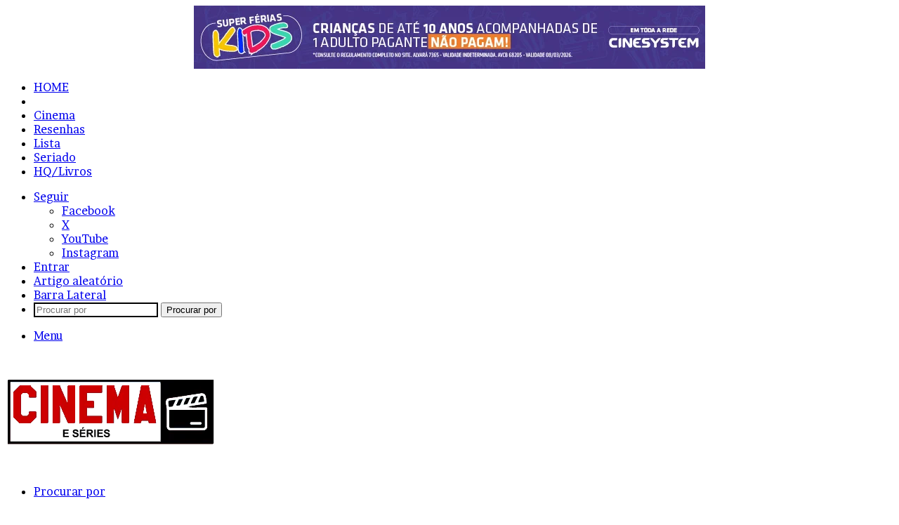

--- FILE ---
content_type: text/html; charset=UTF-8
request_url: https://cinemaeseries.com.br/apocalipse-zumbi/?v=1716857442
body_size: 42009
content:
<!DOCTYPE html>
<html lang="pt-BR" class="" data-skin="light" prefix="og: https://ogp.me/ns#">
<head>
	<meta charset="UTF-8" />
	<link rel="profile" href="https://gmpg.org/xfn/11" />
	<script type="text/javascript">
/* <![CDATA[ */
(()=>{var e={};e.g=function(){if("object"==typeof globalThis)return globalThis;try{return this||new Function("return this")()}catch(e){if("object"==typeof window)return window}}(),function({ampUrl:n,isCustomizePreview:t,isAmpDevMode:r,noampQueryVarName:o,noampQueryVarValue:s,disabledStorageKey:i,mobileUserAgents:a,regexRegex:c}){if("undefined"==typeof sessionStorage)return;const d=new RegExp(c);if(!a.some((e=>{const n=e.match(d);return!(!n||!new RegExp(n[1],n[2]).test(navigator.userAgent))||navigator.userAgent.includes(e)})))return;e.g.addEventListener("DOMContentLoaded",(()=>{const e=document.getElementById("amp-mobile-version-switcher");if(!e)return;e.hidden=!1;const n=e.querySelector("a[href]");n&&n.addEventListener("click",(()=>{sessionStorage.removeItem(i)}))}));const g=r&&["paired-browsing-non-amp","paired-browsing-amp"].includes(window.name);if(sessionStorage.getItem(i)||t||g)return;const u=new URL(location.href),m=new URL(n);m.hash=u.hash,u.searchParams.has(o)&&s===u.searchParams.get(o)?sessionStorage.setItem(i,"1"):m.href!==u.href&&(window.stop(),location.replace(m.href))}({"ampUrl":"https:\/\/cinemaeseries.com.br\/apocalipse-zumbi\/?v=1716857442&amp=1","noampQueryVarName":"noamp","noampQueryVarValue":"mobile","disabledStorageKey":"amp_mobile_redirect_disabled","mobileUserAgents":["Mobile","Android","Silk\/","Kindle","BlackBerry","Opera Mini","Opera Mobi"],"regexRegex":"^\\\/((?:.|\\n)+)\\\/([i]*)$","isCustomizePreview":false,"isAmpDevMode":false})})();
/* ]]> */
</script>

<meta http-equiv='x-dns-prefetch-control' content='on'>
<link rel='dns-prefetch' href='//cdnjs.cloudflare.com' />
<link rel='dns-prefetch' href='//ajax.googleapis.com' />
<link rel='dns-prefetch' href='//fonts.googleapis.com' />
<link rel='dns-prefetch' href='//fonts.gstatic.com' />
<link rel='dns-prefetch' href='//s.gravatar.com' />
<link rel='dns-prefetch' href='//www.google-analytics.com' />
<link rel='preload' as='script' href='https://ajax.googleapis.com/ajax/libs/webfont/1/webfont.js'>

<!-- Otimização para mecanismos de pesquisa pelo Rank Math - https://rankmath.com/ -->
<title>Oficina gratuita sobre &quot;Apocalipse zumbi&quot; na cultura pop acontecerá em Hortolândia | Cinema e Séries</title>
<meta name="description" content="Uma oficina intitulada Apocalipse zumbi – Como os mortos-vivos refletem os horrores da nossa sociedade, acontecerá em Hortolândia. A atividade será gratuita e"/>
<meta name="robots" content="follow, index, max-snippet:-1, max-video-preview:-1, max-image-preview:large"/>
<link rel="canonical" href="https://cinemaeseries.com.br/apocalipse-zumbi/" />
<meta property="og:locale" content="pt_BR" />
<meta property="og:type" content="article" />
<meta property="og:title" content="Oficina gratuita sobre &quot;Apocalipse zumbi&quot; na cultura pop acontecerá em Hortolândia | Cinema e Séries" />
<meta property="og:description" content="Uma oficina intitulada Apocalipse zumbi – Como os mortos-vivos refletem os horrores da nossa sociedade, acontecerá em Hortolândia. A atividade será gratuita e" />
<meta property="og:url" content="https://cinemaeseries.com.br/apocalipse-zumbi/" />
<meta property="og:site_name" content="Cinema e Séries" />
<meta property="article:publisher" content="http://facebook.com/sitecinemaepipoca" />
<meta property="article:tag" content="apocalipse zumbi" />
<meta property="article:tag" content="evento" />
<meta property="article:tag" content="oficina" />
<meta property="article:tag" content="zumbi" />
<meta property="article:section" content="Notícias" />
<meta property="og:updated_time" content="2024-05-08T19:03:04-03:00" />
<meta property="og:image" content="https://cinemaeseries.com.br/wp-content/uploads/2024/05/oficina-zumbis.jpg" />
<meta property="og:image:secure_url" content="https://cinemaeseries.com.br/wp-content/uploads/2024/05/oficina-zumbis.jpg" />
<meta property="og:image:width" content="1200" />
<meta property="og:image:height" content="703" />
<meta property="og:image:alt" content="apocalipse zumbi" />
<meta property="og:image:type" content="image/jpeg" />
<meta property="article:published_time" content="2024-05-08T19:02:50-03:00" />
<meta property="article:modified_time" content="2024-05-08T19:03:04-03:00" />
<meta name="twitter:card" content="summary_large_image" />
<meta name="twitter:title" content="Oficina gratuita sobre &quot;Apocalipse zumbi&quot; na cultura pop acontecerá em Hortolândia | Cinema e Séries" />
<meta name="twitter:description" content="Uma oficina intitulada Apocalipse zumbi – Como os mortos-vivos refletem os horrores da nossa sociedade, acontecerá em Hortolândia. A atividade será gratuita e" />
<meta name="twitter:site" content="@cinema_e_pipoca" />
<meta name="twitter:creator" content="@cinema_e_pipoca" />
<meta name="twitter:image" content="https://cinemaeseries.com.br/wp-content/uploads/2024/05/oficina-zumbis.jpg" />
<script type="application/ld+json" class="rank-math-schema">{"@context":"https://schema.org","@graph":[{"@type":["Person","Organization"],"@id":"https://cinemaeseries.com.br/#person","name":"Cinema e S\u00e9ries","sameAs":["http://facebook.com/sitecinemaepipoca","https://twitter.com/cinema_e_pipoca"],"logo":{"@type":"ImageObject","@id":"https://cinemaeseries.com.br/#logo","url":"https://cinemaeseries.com.br/wp-content/uploads/2022/06/favicon-cinema-e-pipoca.png","contentUrl":"https://cinemaeseries.com.br/wp-content/uploads/2022/06/favicon-cinema-e-pipoca.png","caption":"Cinema e S\u00e9ries","inLanguage":"pt-BR","width":"262","height":"262"},"image":{"@type":"ImageObject","@id":"https://cinemaeseries.com.br/#logo","url":"https://cinemaeseries.com.br/wp-content/uploads/2022/06/favicon-cinema-e-pipoca.png","contentUrl":"https://cinemaeseries.com.br/wp-content/uploads/2022/06/favicon-cinema-e-pipoca.png","caption":"Cinema e S\u00e9ries","inLanguage":"pt-BR","width":"262","height":"262"}},{"@type":"WebSite","@id":"https://cinemaeseries.com.br/#website","url":"https://cinemaeseries.com.br","name":"Cinema e S\u00e9ries","alternateName":"Cinema e S\u00e9ries","publisher":{"@id":"https://cinemaeseries.com.br/#person"},"inLanguage":"pt-BR"},{"@type":"ImageObject","@id":"https://cinemaeseries.com.br/wp-content/uploads/2024/05/oficina-zumbis.jpg","url":"https://cinemaeseries.com.br/wp-content/uploads/2024/05/oficina-zumbis.jpg","width":"1200","height":"703","caption":"apocalipse zumbi","inLanguage":"pt-BR"},{"@type":"WebPage","@id":"https://cinemaeseries.com.br/apocalipse-zumbi/#webpage","url":"https://cinemaeseries.com.br/apocalipse-zumbi/","name":"Oficina gratuita sobre &quot;Apocalipse zumbi&quot; na cultura pop acontecer\u00e1 em Hortol\u00e2ndia | Cinema e S\u00e9ries","datePublished":"2024-05-08T19:02:50-03:00","dateModified":"2024-05-08T19:03:04-03:00","isPartOf":{"@id":"https://cinemaeseries.com.br/#website"},"primaryImageOfPage":{"@id":"https://cinemaeseries.com.br/wp-content/uploads/2024/05/oficina-zumbis.jpg"},"inLanguage":"pt-BR"},{"@type":"Person","@id":"https://cinemaeseries.com.br/author/ederdbz/","name":"Eder Pessoa","url":"https://cinemaeseries.com.br/author/ederdbz/","image":{"@type":"ImageObject","@id":"https://secure.gravatar.com/avatar/2b16a05d8f1bb0f04d64d7077489caf190fcbc84b6685df511e5b24e8b068201?s=96&amp;r=g","url":"https://secure.gravatar.com/avatar/2b16a05d8f1bb0f04d64d7077489caf190fcbc84b6685df511e5b24e8b068201?s=96&amp;r=g","caption":"Eder Pessoa","inLanguage":"pt-BR"},"sameAs":["https://cinemaeseries.com.br"]},{"@type":"BlogPosting","headline":"Oficina gratuita sobre &quot;Apocalipse zumbi&quot; na cultura pop acontecer\u00e1 em Hortol\u00e2ndia | Cinema e S\u00e9ries","datePublished":"2024-05-08T19:02:50-03:00","dateModified":"2024-05-08T19:03:04-03:00","author":{"@id":"https://cinemaeseries.com.br/author/ederdbz/","name":"Eder Pessoa"},"publisher":{"@id":"https://cinemaeseries.com.br/#person"},"description":"Uma oficina intitulada Apocalipse zumbi \u2013 Como os mortos-vivos refletem os horrores da nossa sociedade, acontecer\u00e1 em Hortol\u00e2ndia. A atividade ser\u00e1 gratuita e","name":"Oficina gratuita sobre &quot;Apocalipse zumbi&quot; na cultura pop acontecer\u00e1 em Hortol\u00e2ndia | Cinema e S\u00e9ries","@id":"https://cinemaeseries.com.br/apocalipse-zumbi/#richSnippet","isPartOf":{"@id":"https://cinemaeseries.com.br/apocalipse-zumbi/#webpage"},"image":{"@id":"https://cinemaeseries.com.br/wp-content/uploads/2024/05/oficina-zumbis.jpg"},"inLanguage":"pt-BR","mainEntityOfPage":{"@id":"https://cinemaeseries.com.br/apocalipse-zumbi/#webpage"}}]}</script>
<!-- /Plugin de SEO Rank Math para WordPress -->

<link rel='dns-prefetch' href='//www.googletagmanager.com' />
<link rel="alternate" type="application/rss+xml" title="Feed para Cinema e Séries &raquo;" href="https://cinemaeseries.com.br/feed/" />
<link rel="alternate" type="application/rss+xml" title="Feed de comentários para Cinema e Séries &raquo;" href="https://cinemaeseries.com.br/comments/feed/" />

		<style type="text/css">
			:root{				
			--tie-preset-gradient-1: linear-gradient(135deg, rgba(6, 147, 227, 1) 0%, rgb(155, 81, 224) 100%);
			--tie-preset-gradient-2: linear-gradient(135deg, rgb(122, 220, 180) 0%, rgb(0, 208, 130) 100%);
			--tie-preset-gradient-3: linear-gradient(135deg, rgba(252, 185, 0, 1) 0%, rgba(255, 105, 0, 1) 100%);
			--tie-preset-gradient-4: linear-gradient(135deg, rgba(255, 105, 0, 1) 0%, rgb(207, 46, 46) 100%);
			--tie-preset-gradient-5: linear-gradient(135deg, rgb(238, 238, 238) 0%, rgb(169, 184, 195) 100%);
			--tie-preset-gradient-6: linear-gradient(135deg, rgb(74, 234, 220) 0%, rgb(151, 120, 209) 20%, rgb(207, 42, 186) 40%, rgb(238, 44, 130) 60%, rgb(251, 105, 98) 80%, rgb(254, 248, 76) 100%);
			--tie-preset-gradient-7: linear-gradient(135deg, rgb(255, 206, 236) 0%, rgb(152, 150, 240) 100%);
			--tie-preset-gradient-8: linear-gradient(135deg, rgb(254, 205, 165) 0%, rgb(254, 45, 45) 50%, rgb(107, 0, 62) 100%);
			--tie-preset-gradient-9: linear-gradient(135deg, rgb(255, 203, 112) 0%, rgb(199, 81, 192) 50%, rgb(65, 88, 208) 100%);
			--tie-preset-gradient-10: linear-gradient(135deg, rgb(255, 245, 203) 0%, rgb(182, 227, 212) 50%, rgb(51, 167, 181) 100%);
			--tie-preset-gradient-11: linear-gradient(135deg, rgb(202, 248, 128) 0%, rgb(113, 206, 126) 100%);
			--tie-preset-gradient-12: linear-gradient(135deg, rgb(2, 3, 129) 0%, rgb(40, 116, 252) 100%);
			--tie-preset-gradient-13: linear-gradient(135deg, #4D34FA, #ad34fa);
			--tie-preset-gradient-14: linear-gradient(135deg, #0057FF, #31B5FF);
			--tie-preset-gradient-15: linear-gradient(135deg, #FF007A, #FF81BD);
			--tie-preset-gradient-16: linear-gradient(135deg, #14111E, #4B4462);
			--tie-preset-gradient-17: linear-gradient(135deg, #F32758, #FFC581);

			
					--main-nav-background: #1f2024;
					--main-nav-secondry-background: rgba(0,0,0,0.2);
					--main-nav-primary-color: #0088ff;
					--main-nav-contrast-primary-color: #FFFFFF;
					--main-nav-text-color: #FFFFFF;
					--main-nav-secondry-text-color: rgba(225,255,255,0.5);
					--main-nav-main-border-color: rgba(255,255,255,0.07);
					--main-nav-secondry-border-color: rgba(255,255,255,0.04);
				
			}
		</style>
	<link rel="alternate" title="oEmbed (JSON)" type="application/json+oembed" href="https://cinemaeseries.com.br/wp-json/oembed/1.0/embed?url=https%3A%2F%2Fcinemaeseries.com.br%2Fapocalipse-zumbi%2F" />
<link rel="alternate" title="oEmbed (XML)" type="text/xml+oembed" href="https://cinemaeseries.com.br/wp-json/oembed/1.0/embed?url=https%3A%2F%2Fcinemaeseries.com.br%2Fapocalipse-zumbi%2F&#038;format=xml" />
<meta name="viewport" content="width=device-width, initial-scale=1.0" /><style id='wp-img-auto-sizes-contain-inline-css' type='text/css'>
img:is([sizes=auto i],[sizes^="auto," i]){contain-intrinsic-size:3000px 1500px}
/*# sourceURL=wp-img-auto-sizes-contain-inline-css */
</style>
<style>1{content-visibility:auto;contain-intrinsic-size:1px 1000px;}</style>
<style id='wp-emoji-styles-inline-css' type='text/css'>

	img.wp-smiley, img.emoji {
		display: inline !important;
		border: none !important;
		box-shadow: none !important;
		height: 1em !important;
		width: 1em !important;
		margin: 0 0.07em !important;
		vertical-align: -0.1em !important;
		background: none !important;
		padding: 0 !important;
	}
/*# sourceURL=wp-emoji-styles-inline-css */
</style>
<link rel='stylesheet' id='wp-block-library-css' href='https://cinemaeseries.com.br/wp-includes/css/dist/block-library/style.min.css?ver=6.9' type='text/css' media='all' />
<style id='wp-block-heading-inline-css' type='text/css'>
h1:where(.wp-block-heading).has-background,h2:where(.wp-block-heading).has-background,h3:where(.wp-block-heading).has-background,h4:where(.wp-block-heading).has-background,h5:where(.wp-block-heading).has-background,h6:where(.wp-block-heading).has-background{padding:1.25em 2.375em}h1.has-text-align-left[style*=writing-mode]:where([style*=vertical-lr]),h1.has-text-align-right[style*=writing-mode]:where([style*=vertical-rl]),h2.has-text-align-left[style*=writing-mode]:where([style*=vertical-lr]),h2.has-text-align-right[style*=writing-mode]:where([style*=vertical-rl]),h3.has-text-align-left[style*=writing-mode]:where([style*=vertical-lr]),h3.has-text-align-right[style*=writing-mode]:where([style*=vertical-rl]),h4.has-text-align-left[style*=writing-mode]:where([style*=vertical-lr]),h4.has-text-align-right[style*=writing-mode]:where([style*=vertical-rl]),h5.has-text-align-left[style*=writing-mode]:where([style*=vertical-lr]),h5.has-text-align-right[style*=writing-mode]:where([style*=vertical-rl]),h6.has-text-align-left[style*=writing-mode]:where([style*=vertical-lr]),h6.has-text-align-right[style*=writing-mode]:where([style*=vertical-rl]){rotate:180deg}
/*# sourceURL=https://cinemaeseries.com.br/wp-includes/blocks/heading/style.min.css */
</style>
<style id='wp-block-image-inline-css' type='text/css'>
.wp-block-image>a,.wp-block-image>figure>a{display:inline-block}.wp-block-image img{box-sizing:border-box;height:auto;max-width:100%;vertical-align:bottom}@media not (prefers-reduced-motion){.wp-block-image img.hide{visibility:hidden}.wp-block-image img.show{animation:show-content-image .4s}}.wp-block-image[style*=border-radius] img,.wp-block-image[style*=border-radius]>a{border-radius:inherit}.wp-block-image.has-custom-border img{box-sizing:border-box}.wp-block-image.aligncenter{text-align:center}.wp-block-image.alignfull>a,.wp-block-image.alignwide>a{width:100%}.wp-block-image.alignfull img,.wp-block-image.alignwide img{height:auto;width:100%}.wp-block-image .aligncenter,.wp-block-image .alignleft,.wp-block-image .alignright,.wp-block-image.aligncenter,.wp-block-image.alignleft,.wp-block-image.alignright{display:table}.wp-block-image .aligncenter>figcaption,.wp-block-image .alignleft>figcaption,.wp-block-image .alignright>figcaption,.wp-block-image.aligncenter>figcaption,.wp-block-image.alignleft>figcaption,.wp-block-image.alignright>figcaption{caption-side:bottom;display:table-caption}.wp-block-image .alignleft{float:left;margin:.5em 1em .5em 0}.wp-block-image .alignright{float:right;margin:.5em 0 .5em 1em}.wp-block-image .aligncenter{margin-left:auto;margin-right:auto}.wp-block-image :where(figcaption){margin-bottom:1em;margin-top:.5em}.wp-block-image.is-style-circle-mask img{border-radius:9999px}@supports ((-webkit-mask-image:none) or (mask-image:none)) or (-webkit-mask-image:none){.wp-block-image.is-style-circle-mask img{border-radius:0;-webkit-mask-image:url('data:image/svg+xml;utf8,<svg viewBox="0 0 100 100" xmlns="http://www.w3.org/2000/svg"><circle cx="50" cy="50" r="50"/></svg>');mask-image:url('data:image/svg+xml;utf8,<svg viewBox="0 0 100 100" xmlns="http://www.w3.org/2000/svg"><circle cx="50" cy="50" r="50"/></svg>');mask-mode:alpha;-webkit-mask-position:center;mask-position:center;-webkit-mask-repeat:no-repeat;mask-repeat:no-repeat;-webkit-mask-size:contain;mask-size:contain}}:root :where(.wp-block-image.is-style-rounded img,.wp-block-image .is-style-rounded img){border-radius:9999px}.wp-block-image figure{margin:0}.wp-lightbox-container{display:flex;flex-direction:column;position:relative}.wp-lightbox-container img{cursor:zoom-in}.wp-lightbox-container img:hover+button{opacity:1}.wp-lightbox-container button{align-items:center;backdrop-filter:blur(16px) saturate(180%);background-color:#5a5a5a40;border:none;border-radius:4px;cursor:zoom-in;display:flex;height:20px;justify-content:center;opacity:0;padding:0;position:absolute;right:16px;text-align:center;top:16px;width:20px;z-index:100}@media not (prefers-reduced-motion){.wp-lightbox-container button{transition:opacity .2s ease}}.wp-lightbox-container button:focus-visible{outline:3px auto #5a5a5a40;outline:3px auto -webkit-focus-ring-color;outline-offset:3px}.wp-lightbox-container button:hover{cursor:pointer;opacity:1}.wp-lightbox-container button:focus{opacity:1}.wp-lightbox-container button:focus,.wp-lightbox-container button:hover,.wp-lightbox-container button:not(:hover):not(:active):not(.has-background){background-color:#5a5a5a40;border:none}.wp-lightbox-overlay{box-sizing:border-box;cursor:zoom-out;height:100vh;left:0;overflow:hidden;position:fixed;top:0;visibility:hidden;width:100%;z-index:100000}.wp-lightbox-overlay .close-button{align-items:center;cursor:pointer;display:flex;justify-content:center;min-height:40px;min-width:40px;padding:0;position:absolute;right:calc(env(safe-area-inset-right) + 16px);top:calc(env(safe-area-inset-top) + 16px);z-index:5000000}.wp-lightbox-overlay .close-button:focus,.wp-lightbox-overlay .close-button:hover,.wp-lightbox-overlay .close-button:not(:hover):not(:active):not(.has-background){background:none;border:none}.wp-lightbox-overlay .lightbox-image-container{height:var(--wp--lightbox-container-height);left:50%;overflow:hidden;position:absolute;top:50%;transform:translate(-50%,-50%);transform-origin:top left;width:var(--wp--lightbox-container-width);z-index:9999999999}.wp-lightbox-overlay .wp-block-image{align-items:center;box-sizing:border-box;display:flex;height:100%;justify-content:center;margin:0;position:relative;transform-origin:0 0;width:100%;z-index:3000000}.wp-lightbox-overlay .wp-block-image img{height:var(--wp--lightbox-image-height);min-height:var(--wp--lightbox-image-height);min-width:var(--wp--lightbox-image-width);width:var(--wp--lightbox-image-width)}.wp-lightbox-overlay .wp-block-image figcaption{display:none}.wp-lightbox-overlay button{background:none;border:none}.wp-lightbox-overlay .scrim{background-color:#fff;height:100%;opacity:.9;position:absolute;width:100%;z-index:2000000}.wp-lightbox-overlay.active{visibility:visible}@media not (prefers-reduced-motion){.wp-lightbox-overlay.active{animation:turn-on-visibility .25s both}.wp-lightbox-overlay.active img{animation:turn-on-visibility .35s both}.wp-lightbox-overlay.show-closing-animation:not(.active){animation:turn-off-visibility .35s both}.wp-lightbox-overlay.show-closing-animation:not(.active) img{animation:turn-off-visibility .25s both}.wp-lightbox-overlay.zoom.active{animation:none;opacity:1;visibility:visible}.wp-lightbox-overlay.zoom.active .lightbox-image-container{animation:lightbox-zoom-in .4s}.wp-lightbox-overlay.zoom.active .lightbox-image-container img{animation:none}.wp-lightbox-overlay.zoom.active .scrim{animation:turn-on-visibility .4s forwards}.wp-lightbox-overlay.zoom.show-closing-animation:not(.active){animation:none}.wp-lightbox-overlay.zoom.show-closing-animation:not(.active) .lightbox-image-container{animation:lightbox-zoom-out .4s}.wp-lightbox-overlay.zoom.show-closing-animation:not(.active) .lightbox-image-container img{animation:none}.wp-lightbox-overlay.zoom.show-closing-animation:not(.active) .scrim{animation:turn-off-visibility .4s forwards}}@keyframes show-content-image{0%{visibility:hidden}99%{visibility:hidden}to{visibility:visible}}@keyframes turn-on-visibility{0%{opacity:0}to{opacity:1}}@keyframes turn-off-visibility{0%{opacity:1;visibility:visible}99%{opacity:0;visibility:visible}to{opacity:0;visibility:hidden}}@keyframes lightbox-zoom-in{0%{transform:translate(calc((-100vw + var(--wp--lightbox-scrollbar-width))/2 + var(--wp--lightbox-initial-left-position)),calc(-50vh + var(--wp--lightbox-initial-top-position))) scale(var(--wp--lightbox-scale))}to{transform:translate(-50%,-50%) scale(1)}}@keyframes lightbox-zoom-out{0%{transform:translate(-50%,-50%) scale(1);visibility:visible}99%{visibility:visible}to{transform:translate(calc((-100vw + var(--wp--lightbox-scrollbar-width))/2 + var(--wp--lightbox-initial-left-position)),calc(-50vh + var(--wp--lightbox-initial-top-position))) scale(var(--wp--lightbox-scale));visibility:hidden}}
/*# sourceURL=https://cinemaeseries.com.br/wp-includes/blocks/image/style.min.css */
</style>
<style id='wp-block-image-theme-inline-css' type='text/css'>
:root :where(.wp-block-image figcaption){color:#555;font-size:13px;text-align:center}.is-dark-theme :root :where(.wp-block-image figcaption){color:#ffffffa6}.wp-block-image{margin:0 0 1em}
/*# sourceURL=https://cinemaeseries.com.br/wp-includes/blocks/image/theme.min.css */
</style>
<style id='wp-block-paragraph-inline-css' type='text/css'>
.is-small-text{font-size:.875em}.is-regular-text{font-size:1em}.is-large-text{font-size:2.25em}.is-larger-text{font-size:3em}.has-drop-cap:not(:focus):first-letter{float:left;font-size:8.4em;font-style:normal;font-weight:100;line-height:.68;margin:.05em .1em 0 0;text-transform:uppercase}body.rtl .has-drop-cap:not(:focus):first-letter{float:none;margin-left:.1em}p.has-drop-cap.has-background{overflow:hidden}:root :where(p.has-background){padding:1.25em 2.375em}:where(p.has-text-color:not(.has-link-color)) a{color:inherit}p.has-text-align-left[style*="writing-mode:vertical-lr"],p.has-text-align-right[style*="writing-mode:vertical-rl"]{rotate:180deg}
/*# sourceURL=https://cinemaeseries.com.br/wp-includes/blocks/paragraph/style.min.css */
</style>
<style id='global-styles-inline-css' type='text/css'>
:root{--wp--preset--aspect-ratio--square: 1;--wp--preset--aspect-ratio--4-3: 4/3;--wp--preset--aspect-ratio--3-4: 3/4;--wp--preset--aspect-ratio--3-2: 3/2;--wp--preset--aspect-ratio--2-3: 2/3;--wp--preset--aspect-ratio--16-9: 16/9;--wp--preset--aspect-ratio--9-16: 9/16;--wp--preset--color--black: #000000;--wp--preset--color--cyan-bluish-gray: #abb8c3;--wp--preset--color--white: #ffffff;--wp--preset--color--pale-pink: #f78da7;--wp--preset--color--vivid-red: #cf2e2e;--wp--preset--color--luminous-vivid-orange: #ff6900;--wp--preset--color--luminous-vivid-amber: #fcb900;--wp--preset--color--light-green-cyan: #7bdcb5;--wp--preset--color--vivid-green-cyan: #00d084;--wp--preset--color--pale-cyan-blue: #8ed1fc;--wp--preset--color--vivid-cyan-blue: #0693e3;--wp--preset--color--vivid-purple: #9b51e0;--wp--preset--color--global-color: #e81700;--wp--preset--gradient--vivid-cyan-blue-to-vivid-purple: linear-gradient(135deg,rgb(6,147,227) 0%,rgb(155,81,224) 100%);--wp--preset--gradient--light-green-cyan-to-vivid-green-cyan: linear-gradient(135deg,rgb(122,220,180) 0%,rgb(0,208,130) 100%);--wp--preset--gradient--luminous-vivid-amber-to-luminous-vivid-orange: linear-gradient(135deg,rgb(252,185,0) 0%,rgb(255,105,0) 100%);--wp--preset--gradient--luminous-vivid-orange-to-vivid-red: linear-gradient(135deg,rgb(255,105,0) 0%,rgb(207,46,46) 100%);--wp--preset--gradient--very-light-gray-to-cyan-bluish-gray: linear-gradient(135deg,rgb(238,238,238) 0%,rgb(169,184,195) 100%);--wp--preset--gradient--cool-to-warm-spectrum: linear-gradient(135deg,rgb(74,234,220) 0%,rgb(151,120,209) 20%,rgb(207,42,186) 40%,rgb(238,44,130) 60%,rgb(251,105,98) 80%,rgb(254,248,76) 100%);--wp--preset--gradient--blush-light-purple: linear-gradient(135deg,rgb(255,206,236) 0%,rgb(152,150,240) 100%);--wp--preset--gradient--blush-bordeaux: linear-gradient(135deg,rgb(254,205,165) 0%,rgb(254,45,45) 50%,rgb(107,0,62) 100%);--wp--preset--gradient--luminous-dusk: linear-gradient(135deg,rgb(255,203,112) 0%,rgb(199,81,192) 50%,rgb(65,88,208) 100%);--wp--preset--gradient--pale-ocean: linear-gradient(135deg,rgb(255,245,203) 0%,rgb(182,227,212) 50%,rgb(51,167,181) 100%);--wp--preset--gradient--electric-grass: linear-gradient(135deg,rgb(202,248,128) 0%,rgb(113,206,126) 100%);--wp--preset--gradient--midnight: linear-gradient(135deg,rgb(2,3,129) 0%,rgb(40,116,252) 100%);--wp--preset--font-size--small: 13px;--wp--preset--font-size--medium: 20px;--wp--preset--font-size--large: 36px;--wp--preset--font-size--x-large: 42px;--wp--preset--spacing--20: 0.44rem;--wp--preset--spacing--30: 0.67rem;--wp--preset--spacing--40: 1rem;--wp--preset--spacing--50: 1.5rem;--wp--preset--spacing--60: 2.25rem;--wp--preset--spacing--70: 3.38rem;--wp--preset--spacing--80: 5.06rem;--wp--preset--shadow--natural: 6px 6px 9px rgba(0, 0, 0, 0.2);--wp--preset--shadow--deep: 12px 12px 50px rgba(0, 0, 0, 0.4);--wp--preset--shadow--sharp: 6px 6px 0px rgba(0, 0, 0, 0.2);--wp--preset--shadow--outlined: 6px 6px 0px -3px rgb(255, 255, 255), 6px 6px rgb(0, 0, 0);--wp--preset--shadow--crisp: 6px 6px 0px rgb(0, 0, 0);}:where(.is-layout-flex){gap: 0.5em;}:where(.is-layout-grid){gap: 0.5em;}body .is-layout-flex{display: flex;}.is-layout-flex{flex-wrap: wrap;align-items: center;}.is-layout-flex > :is(*, div){margin: 0;}body .is-layout-grid{display: grid;}.is-layout-grid > :is(*, div){margin: 0;}:where(.wp-block-columns.is-layout-flex){gap: 2em;}:where(.wp-block-columns.is-layout-grid){gap: 2em;}:where(.wp-block-post-template.is-layout-flex){gap: 1.25em;}:where(.wp-block-post-template.is-layout-grid){gap: 1.25em;}.has-black-color{color: var(--wp--preset--color--black) !important;}.has-cyan-bluish-gray-color{color: var(--wp--preset--color--cyan-bluish-gray) !important;}.has-white-color{color: var(--wp--preset--color--white) !important;}.has-pale-pink-color{color: var(--wp--preset--color--pale-pink) !important;}.has-vivid-red-color{color: var(--wp--preset--color--vivid-red) !important;}.has-luminous-vivid-orange-color{color: var(--wp--preset--color--luminous-vivid-orange) !important;}.has-luminous-vivid-amber-color{color: var(--wp--preset--color--luminous-vivid-amber) !important;}.has-light-green-cyan-color{color: var(--wp--preset--color--light-green-cyan) !important;}.has-vivid-green-cyan-color{color: var(--wp--preset--color--vivid-green-cyan) !important;}.has-pale-cyan-blue-color{color: var(--wp--preset--color--pale-cyan-blue) !important;}.has-vivid-cyan-blue-color{color: var(--wp--preset--color--vivid-cyan-blue) !important;}.has-vivid-purple-color{color: var(--wp--preset--color--vivid-purple) !important;}.has-black-background-color{background-color: var(--wp--preset--color--black) !important;}.has-cyan-bluish-gray-background-color{background-color: var(--wp--preset--color--cyan-bluish-gray) !important;}.has-white-background-color{background-color: var(--wp--preset--color--white) !important;}.has-pale-pink-background-color{background-color: var(--wp--preset--color--pale-pink) !important;}.has-vivid-red-background-color{background-color: var(--wp--preset--color--vivid-red) !important;}.has-luminous-vivid-orange-background-color{background-color: var(--wp--preset--color--luminous-vivid-orange) !important;}.has-luminous-vivid-amber-background-color{background-color: var(--wp--preset--color--luminous-vivid-amber) !important;}.has-light-green-cyan-background-color{background-color: var(--wp--preset--color--light-green-cyan) !important;}.has-vivid-green-cyan-background-color{background-color: var(--wp--preset--color--vivid-green-cyan) !important;}.has-pale-cyan-blue-background-color{background-color: var(--wp--preset--color--pale-cyan-blue) !important;}.has-vivid-cyan-blue-background-color{background-color: var(--wp--preset--color--vivid-cyan-blue) !important;}.has-vivid-purple-background-color{background-color: var(--wp--preset--color--vivid-purple) !important;}.has-black-border-color{border-color: var(--wp--preset--color--black) !important;}.has-cyan-bluish-gray-border-color{border-color: var(--wp--preset--color--cyan-bluish-gray) !important;}.has-white-border-color{border-color: var(--wp--preset--color--white) !important;}.has-pale-pink-border-color{border-color: var(--wp--preset--color--pale-pink) !important;}.has-vivid-red-border-color{border-color: var(--wp--preset--color--vivid-red) !important;}.has-luminous-vivid-orange-border-color{border-color: var(--wp--preset--color--luminous-vivid-orange) !important;}.has-luminous-vivid-amber-border-color{border-color: var(--wp--preset--color--luminous-vivid-amber) !important;}.has-light-green-cyan-border-color{border-color: var(--wp--preset--color--light-green-cyan) !important;}.has-vivid-green-cyan-border-color{border-color: var(--wp--preset--color--vivid-green-cyan) !important;}.has-pale-cyan-blue-border-color{border-color: var(--wp--preset--color--pale-cyan-blue) !important;}.has-vivid-cyan-blue-border-color{border-color: var(--wp--preset--color--vivid-cyan-blue) !important;}.has-vivid-purple-border-color{border-color: var(--wp--preset--color--vivid-purple) !important;}.has-vivid-cyan-blue-to-vivid-purple-gradient-background{background: var(--wp--preset--gradient--vivid-cyan-blue-to-vivid-purple) !important;}.has-light-green-cyan-to-vivid-green-cyan-gradient-background{background: var(--wp--preset--gradient--light-green-cyan-to-vivid-green-cyan) !important;}.has-luminous-vivid-amber-to-luminous-vivid-orange-gradient-background{background: var(--wp--preset--gradient--luminous-vivid-amber-to-luminous-vivid-orange) !important;}.has-luminous-vivid-orange-to-vivid-red-gradient-background{background: var(--wp--preset--gradient--luminous-vivid-orange-to-vivid-red) !important;}.has-very-light-gray-to-cyan-bluish-gray-gradient-background{background: var(--wp--preset--gradient--very-light-gray-to-cyan-bluish-gray) !important;}.has-cool-to-warm-spectrum-gradient-background{background: var(--wp--preset--gradient--cool-to-warm-spectrum) !important;}.has-blush-light-purple-gradient-background{background: var(--wp--preset--gradient--blush-light-purple) !important;}.has-blush-bordeaux-gradient-background{background: var(--wp--preset--gradient--blush-bordeaux) !important;}.has-luminous-dusk-gradient-background{background: var(--wp--preset--gradient--luminous-dusk) !important;}.has-pale-ocean-gradient-background{background: var(--wp--preset--gradient--pale-ocean) !important;}.has-electric-grass-gradient-background{background: var(--wp--preset--gradient--electric-grass) !important;}.has-midnight-gradient-background{background: var(--wp--preset--gradient--midnight) !important;}.has-small-font-size{font-size: var(--wp--preset--font-size--small) !important;}.has-medium-font-size{font-size: var(--wp--preset--font-size--medium) !important;}.has-large-font-size{font-size: var(--wp--preset--font-size--large) !important;}.has-x-large-font-size{font-size: var(--wp--preset--font-size--x-large) !important;}
/*# sourceURL=global-styles-inline-css */
</style>

<style id='classic-theme-styles-inline-css' type='text/css'>
/*! This file is auto-generated */
.wp-block-button__link{color:#fff;background-color:#32373c;border-radius:9999px;box-shadow:none;text-decoration:none;padding:calc(.667em + 2px) calc(1.333em + 2px);font-size:1.125em}.wp-block-file__button{background:#32373c;color:#fff;text-decoration:none}
/*# sourceURL=/wp-includes/css/classic-themes.min.css */
</style>
<link rel='stylesheet' id='secure-copy-content-protection-public-css' href='https://cinemaeseries.com.br/wp-content/plugins/secure-copy-content-protection/public/css/secure-copy-content-protection-public.css?ver=4.9.7' type='text/css' media='all' />
<link rel='stylesheet' id='tie-css-base-css' href='https://cinemaeseries.com.br/wp-content/themes/jannah/assets/css/base.min.css?ver=7.6.4' type='text/css' media='all' />
<link rel='stylesheet' id='tie-css-styles-css' href='https://cinemaeseries.com.br/wp-content/themes/jannah/assets/css/style.min.css?ver=7.6.4' type='text/css' media='all' />
<link rel='stylesheet' id='tie-css-widgets-css' href='https://cinemaeseries.com.br/wp-content/themes/jannah/assets/css/widgets.min.css?ver=7.6.4' type='text/css' media='all' />
<link rel='stylesheet' id='tie-css-helpers-css' href='https://cinemaeseries.com.br/wp-content/themes/jannah/assets/css/helpers.min.css?ver=7.6.4' type='text/css' media='all' />
<link rel='stylesheet' id='tie-fontawesome5-css' href='https://cinemaeseries.com.br/wp-content/themes/jannah/assets/css/fontawesome.css?ver=7.6.4' type='text/css' media='all' />
<link rel='stylesheet' id='tie-css-ilightbox-css' href='https://cinemaeseries.com.br/wp-content/themes/jannah/assets/ilightbox/dark-skin/skin.css?ver=7.6.4' type='text/css' media='all' />
<link rel='stylesheet' id='tie-css-shortcodes-css' href='https://cinemaeseries.com.br/wp-content/themes/jannah/assets/css/plugins/shortcodes.min.css?ver=7.6.4' type='text/css' media='all' />
<link rel='stylesheet' id='tie-css-single-css' href='https://cinemaeseries.com.br/wp-content/themes/jannah/assets/css/single.min.css?ver=7.6.4' type='text/css' media='all' />
<link rel='stylesheet' id='tie-css-print-css' href='https://cinemaeseries.com.br/wp-content/themes/jannah/assets/css/print.css?ver=7.6.4' type='text/css' media='print' />
<style id='tie-css-print-inline-css' type='text/css'>
.wf-active body{font-family: 'Brawler';}.wf-active .logo-text,.wf-active h1,.wf-active h2,.wf-active h3,.wf-active h4,.wf-active h5,.wf-active h6,.wf-active .the-subtitle{font-family: 'Lora';}.wf-active #main-nav .main-menu > ul > li > a{font-family: 'PT Sans';}#main-nav .main-menu > ul > li > a{font-weight: 400;text-transform: uppercase;}:root:root{--brand-color: #e81700;--dark-brand-color: #b60000;--bright-color: #FFFFFF;--base-color: #2c2f34;}#reading-position-indicator{box-shadow: 0 0 10px rgba( 232,23,0,0.7);}:root:root{--brand-color: #e81700;--dark-brand-color: #b60000;--bright-color: #FFFFFF;--base-color: #2c2f34;}#reading-position-indicator{box-shadow: 0 0 10px rgba( 232,23,0,0.7);}.container-wrapper,.the-global-title,.comment-reply-title,.tabs,.flex-tabs .flexMenu-popup,.magazine1 .tabs-vertical .tabs li a,.magazine1 .tabs-vertical:after,.mag-box .show-more-button,.white-bg .social-icons-item a,textarea,input,select,.toggle,.post-content-slideshow,.post-content-slideshow .slider-nav-wrapper,.share-buttons-bottom,.pages-numbers a,.pages-nav-item,.first-last-pages .pagination-icon,.multiple-post-pages .post-page-numbers,#story-highlights li,.review-item,.review-summary,.user-rate-wrap,.review-final-score,.tabs a{border-color: #000000 !important;}.magazine1 .tabs a{border-bottom-color: transparent !important;}.fullwidth-area .tagcloud a:not(:hover){background: transparent;box-shadow: inset 0 0 0 3px #000000;}.subscribe-widget-content .subscribe-subtitle:after,.white-bg .social-icons-item:before{background-color: #000000 !important;}#top-nav,.search-in-top-nav{--tie-buttons-color: #ffffff;--tie-buttons-border-color: #ffffff;--tie-buttons-text: #000000;--tie-buttons-hover-color: #e1e1e1;}#top-nav a:hover,#top-nav .menu li:hover > a,#top-nav .menu > .tie-current-menu > a,#top-nav .components > li:hover > a,#top-nav .components #search-submit:hover,#autocomplete-suggestions.search-in-top-nav .post-title a:hover{color: #ffffff;}#theme-header:not(.main-nav-boxed) #main-nav,.main-nav-boxed .main-menu-wrapper{border-top-color:#000000 !important;border-top-width:3px !important;border-bottom-color:#d5d5d5 !important;border-bottom-width:1px !important;border-style: solid;border-right: 0 none;border-left : 0 none;}.main-nav-boxed #main-nav.fixed-nav{box-shadow: none;}.main-nav,.search-in-main-nav{--main-nav-primary-color: #222222;--tie-buttons-color: #222222;--tie-buttons-border-color: #222222;--tie-buttons-text: #FFFFFF;--tie-buttons-hover-color: #040404;}#main-nav .mega-links-head:after,#main-nav .cats-horizontal a.is-active,#main-nav .cats-horizontal a:hover,#main-nav .spinner > div{background-color: #222222;}#main-nav .menu ul li:hover > a,#main-nav .menu ul li.current-menu-item:not(.mega-link-column) > a,#main-nav .components a:hover,#main-nav .components > li:hover > a,#main-nav #search-submit:hover,#main-nav .cats-vertical a.is-active,#main-nav .cats-vertical a:hover,#main-nav .mega-menu .post-meta a:hover,#main-nav .mega-menu .post-box-title a:hover,#autocomplete-suggestions.search-in-main-nav a:hover,#main-nav .spinner-circle:after{color: #222222;}#main-nav .menu > li.tie-current-menu > a,#main-nav .menu > li:hover > a,.theme-header #main-nav .mega-menu .cats-horizontal a.is-active,.theme-header #main-nav .mega-menu .cats-horizontal a:hover{color: #FFFFFF;}#main-nav .menu > li.tie-current-menu > a:before,#main-nav .menu > li:hover > a:before{border-top-color: #FFFFFF;}#footer{background-color: #ffffff;}#footer .posts-list-counter .posts-list-items li.widget-post-list:before{border-color: #ffffff;}#footer .timeline-widget a .date:before{border-color: rgba(255,255,255,0.8);}#footer .footer-boxed-widget-area,#footer textarea,#footer input:not([type=submit]),#footer select,#footer code,#footer kbd,#footer pre,#footer samp,#footer .show-more-button,#footer .slider-links .tie-slider-nav span,#footer #wp-calendar,#footer #wp-calendar tbody td,#footer #wp-calendar thead th,#footer .widget.buddypress .item-options a{border-color: rgba(0,0,0,0.1);}#footer .social-statistics-widget .white-bg li.social-icons-item a,#footer .widget_tag_cloud .tagcloud a,#footer .latest-tweets-widget .slider-links .tie-slider-nav span,#footer .widget_layered_nav_filters a{border-color: rgba(0,0,0,0.1);}#footer .social-statistics-widget .white-bg li:before{background: rgba(0,0,0,0.1);}.site-footer #wp-calendar tbody td{background: rgba(0,0,0,0.02);}#footer .white-bg .social-icons-item a span.followers span,#footer .circle-three-cols .social-icons-item a .followers-num,#footer .circle-three-cols .social-icons-item a .followers-name{color: rgba(0,0,0,0.8);}#footer .timeline-widget ul:before,#footer .timeline-widget a:not(:hover) .date:before{background-color: #e1e1e1;}#footer .widget-title,#footer .widget-title a:not(:hover){color: #000000;}#footer,#footer textarea,#footer input:not([type='submit']),#footer select,#footer #wp-calendar tbody,#footer .tie-slider-nav li span:not(:hover),#footer .widget_categories li a:before,#footer .widget_product_categories li a:before,#footer .widget_layered_nav li a:before,#footer .widget_archive li a:before,#footer .widget_nav_menu li a:before,#footer .widget_meta li a:before,#footer .widget_pages li a:before,#footer .widget_recent_entries li a:before,#footer .widget_display_forums li a:before,#footer .widget_display_views li a:before,#footer .widget_rss li a:before,#footer .widget_display_stats dt:before,#footer .subscribe-widget-content h3,#footer .about-author .social-icons a:not(:hover) span{color: #333333;}#footer post-widget-body .meta-item,#footer .post-meta,#footer .stream-title,#footer.dark-skin .timeline-widget .date,#footer .wp-caption .wp-caption-text,#footer .rss-date{color: rgba(51,51,51,0.7);}#footer input::-moz-placeholder{color: #333333;}#footer input:-moz-placeholder{color: #333333;}#footer input:-ms-input-placeholder{color: #333333;}#footer input::-webkit-input-placeholder{color: #333333;}.site-footer.dark-skin a:not(:hover){color: #111111;}#footer .site-info a:not(:hover){color: #dddddd;}#footer .site-info a:hover{color: #ffffff;}.tie-cat-12400,.tie-cat-item-12400 > span{background-color:#e67e22 !important;color:#FFFFFF !important;}.tie-cat-12400:after{border-top-color:#e67e22 !important;}.tie-cat-12400:hover{background-color:#c86004 !important;}.tie-cat-12400:hover:after{border-top-color:#c86004 !important;}.tie-cat-12405,.tie-cat-item-12405 > span{background-color:#2ecc71 !important;color:#FFFFFF !important;}.tie-cat-12405:after{border-top-color:#2ecc71 !important;}.tie-cat-12405:hover{background-color:#10ae53 !important;}.tie-cat-12405:hover:after{border-top-color:#10ae53 !important;}.tie-cat-12407,.tie-cat-item-12407 > span{background-color:#9b59b6 !important;color:#FFFFFF !important;}.tie-cat-12407:after{border-top-color:#9b59b6 !important;}.tie-cat-12407:hover{background-color:#7d3b98 !important;}.tie-cat-12407:hover:after{border-top-color:#7d3b98 !important;}.tie-cat-12409,.tie-cat-item-12409 > span{background-color:#34495e !important;color:#FFFFFF !important;}.tie-cat-12409:after{border-top-color:#34495e !important;}.tie-cat-12409:hover{background-color:#162b40 !important;}.tie-cat-12409:hover:after{border-top-color:#162b40 !important;}.tie-cat-12410,.tie-cat-item-12410 > span{background-color:#795548 !important;color:#FFFFFF !important;}.tie-cat-12410:after{border-top-color:#795548 !important;}.tie-cat-12410:hover{background-color:#5b372a !important;}.tie-cat-12410:hover:after{border-top-color:#5b372a !important;}.tie-cat-12411,.tie-cat-item-12411 > span{background-color:#4CAF50 !important;color:#FFFFFF !important;}.tie-cat-12411:after{border-top-color:#4CAF50 !important;}.tie-cat-12411:hover{background-color:#2e9132 !important;}.tie-cat-12411:hover:after{border-top-color:#2e9132 !important;}
/*# sourceURL=tie-css-print-inline-css */
</style>
<script type="text/javascript" src="https://cinemaeseries.com.br/wp-includes/js/jquery/jquery.min.js?ver=3.7.1" id="jquery-core-js"></script>
<script type="text/javascript" src="https://cinemaeseries.com.br/wp-includes/js/jquery/jquery-migrate.min.js?ver=3.4.1" id="jquery-migrate-js"></script>

<!-- Snippet da etiqueta do Google (gtag.js) adicionado pelo Site Kit -->
<!-- Snippet do Google Análises adicionado pelo Site Kit -->
<script type="text/javascript" src="https://www.googletagmanager.com/gtag/js?id=GT-5DFVNC86" id="google_gtagjs-js" async></script>
<script type="text/javascript" id="google_gtagjs-js-after">
/* <![CDATA[ */
window.dataLayer = window.dataLayer || [];function gtag(){dataLayer.push(arguments);}
gtag("set","linker",{"domains":["cinemaeseries.com.br"]});
gtag("js", new Date());
gtag("set", "developer_id.dZTNiMT", true);
gtag("config", "GT-5DFVNC86");
 window._googlesitekit = window._googlesitekit || {}; window._googlesitekit.throttledEvents = []; window._googlesitekit.gtagEvent = (name, data) => { var key = JSON.stringify( { name, data } ); if ( !! window._googlesitekit.throttledEvents[ key ] ) { return; } window._googlesitekit.throttledEvents[ key ] = true; setTimeout( () => { delete window._googlesitekit.throttledEvents[ key ]; }, 5 ); gtag( "event", name, { ...data, event_source: "site-kit" } ); }; 
//# sourceURL=google_gtagjs-js-after
/* ]]> */
</script>
<link rel="https://api.w.org/" href="https://cinemaeseries.com.br/wp-json/" /><link rel="alternate" title="JSON" type="application/json" href="https://cinemaeseries.com.br/wp-json/wp/v2/posts/33406" /><link rel="EditURI" type="application/rsd+xml" title="RSD" href="https://cinemaeseries.com.br/xmlrpc.php?rsd" />
<meta name="generator" content="WordPress 6.9" />
<link rel='shortlink' href='https://cinemaeseries.com.br/?p=33406' />
<meta name="generator" content="Site Kit by Google 1.170.0" /><link rel="alternate" type="text/html" media="only screen and (max-width: 640px)" href="https://cinemaeseries.com.br/apocalipse-zumbi/?v=1716857442&#038;amp=1"><link rel="icon" type="image/png" href="/wp-content/uploads/fbrfg/favicon-96x96.png" sizes="96x96" />
<link rel="icon" type="image/svg+xml" href="/wp-content/uploads/fbrfg/favicon.svg" />
<link rel="shortcut icon" href="/wp-content/uploads/fbrfg/favicon.ico" />
<link rel="apple-touch-icon" sizes="180x180" href="/wp-content/uploads/fbrfg/apple-touch-icon.png" />
<link rel="manifest" href="/wp-content/uploads/fbrfg/site.webmanifest" /><center><figure class="wp-block-image aligncenter size-full"><a href="https://www.cinesystem.com.br/filmes/em-cartaz" a target="_blank"><img src="https://cinemaeseries.com.br/wp-content/uploads/2026/01/DIGITAIS_728x90-MCZ-1.png" alt="" class="wp-image-27950" /></a></figure></center>

<meta name="robots" content="index" />

<!-- Google tag (gtag.js) -->
<script async src="https://www.googletagmanager.com/gtag/js?id=G-DGKL1DNZB7"></script>
<script>
  window.dataLayer = window.dataLayer || [];
  function gtag(){dataLayer.push(arguments);}
  gtag('js', new Date());

  gtag('config', 'G-DGKL1DNZB7');
</script>

<script async custom-element="amp-auto-ads"
        src="https://cdn.ampproject.org/v0/amp-auto-ads-0.1.js">
</script>

<meta name="google-site-verification" content="qkoRiZO3pxUli5OV12UhjiDd-B0jLKIh4navFiZnO_o" />
<meta name="google-adsense-account" content="ca-pub-6190189759070359">

<script async src="https://pagead2.googlesyndication.com/pagead/js/adsbygoogle.js?client=ca-pub-6190189759070359"
     crossorigin="anonymous"></script><meta http-equiv="X-UA-Compatible" content="IE=edge">
<link rel="amphtml" href="https://cinemaeseries.com.br/apocalipse-zumbi/?v=1716857442&#038;amp=1"><style>#amp-mobile-version-switcher{left:0;position:absolute;width:100%;z-index:100}#amp-mobile-version-switcher>a{background-color:#444;border:0;color:#eaeaea;display:block;font-family:-apple-system,BlinkMacSystemFont,Segoe UI,Roboto,Oxygen-Sans,Ubuntu,Cantarell,Helvetica Neue,sans-serif;font-size:16px;font-weight:600;padding:15px 0;text-align:center;-webkit-text-decoration:none;text-decoration:none}#amp-mobile-version-switcher>a:active,#amp-mobile-version-switcher>a:focus,#amp-mobile-version-switcher>a:hover{-webkit-text-decoration:underline;text-decoration:underline}</style></head>

<body id="tie-body" class="wp-singular post-template-default single single-post postid-33406 single-format-standard wp-custom-logo wp-theme-jannah tie-no-js wrapper-has-shadow block-head-1 magazine2 is-thumb-overlay-disabled is-desktop is-header-layout-2 has-header-ad has-header-below-ad sidebar-right has-sidebar post-layout-3 wide-title-narrow-media has-mobile-share hide_share_post_top hide_share_post_bottom">

<amp-auto-ads type="adsense"
        data-ad-client="ca-pub-6190189759070359">
</amp-auto-ads>


<div class="background-overlay">

	<div id="tie-container" class="site tie-container">

		
		<div id="tie-wrapper">
			
<header id="theme-header" class="theme-header header-layout-2 main-nav-dark main-nav-default-dark main-nav-below main-nav-boxed has-stream-item top-nav-active top-nav-dark top-nav-default-dark top-nav-above has-normal-width-logo mobile-header-default">
	
<nav id="top-nav" data-skin="search-in-top-nav" class="has-menu-components top-nav header-nav live-search-parent" aria-label="Navegação Secundária">
	<div class="container">
		<div class="topbar-wrapper">

			
			<div class="tie-alignleft">
				<div class="top-menu header-menu"><ul id="menu-menu-de-cima" class="menu"><li id="menu-item-12416" class="menu-item menu-item-type-custom menu-item-object-custom menu-item-home menu-item-12416"><a href="https://cinemaeseries.com.br/">HOME</a></li>
<li id="menu-item-29224" class="menu-item menu-item-type-taxonomy menu-item-object-category current-post-ancestor current-menu-parent current-post-parent menu-item-29224 tie-current-menu"><a href="https://cinemaeseries.com.br/noticias/">Notícias</a></li>
<li id="menu-item-35375" class="menu-item menu-item-type-taxonomy menu-item-object-category menu-item-35375"><a href="https://cinemaeseries.com.br/cinema/">Cinema</a></li>
<li id="menu-item-29223" class="menu-item menu-item-type-taxonomy menu-item-object-category menu-item-29223"><a href="https://cinemaeseries.com.br/criticas/">Resenhas</a></li>
<li id="menu-item-29225" class="menu-item menu-item-type-taxonomy menu-item-object-category menu-item-29225"><a href="https://cinemaeseries.com.br/top-cp/">Lista</a></li>
<li id="menu-item-29227" class="menu-item menu-item-type-taxonomy menu-item-object-category menu-item-29227"><a href="https://cinemaeseries.com.br/seriado/">Seriado</a></li>
<li id="menu-item-29228" class="menu-item menu-item-type-taxonomy menu-item-object-category menu-item-29228"><a href="https://cinemaeseries.com.br/hqlivros/">HQ/Livros</a></li>
</ul></div>			</div><!-- .tie-alignleft /-->

			<div class="tie-alignright">
				<ul class="components">		<li class="list-social-icons menu-item custom-menu-link">
			<a href="#" class="follow-btn">
				<span class="tie-icon-plus" aria-hidden="true"></span>
				<span class="follow-text">Seguir</span>
			</a>
			<ul class="dropdown-social-icons comp-sub-menu"><li class="social-icons-item"><a class="social-link facebook-social-icon" rel="external noopener nofollow" target="_blank" href="https://www.facebook.com/SiteCinemaeSeries"><span class="tie-social-icon tie-icon-facebook"></span><span class="social-text">Facebook</span></a></li><li class="social-icons-item"><a class="social-link twitter-social-icon" rel="external noopener nofollow" target="_blank" href="https://x.com/CinemaEmSerie"><span class="tie-social-icon tie-icon-twitter"></span><span class="social-text">X</span></a></li><li class="social-icons-item"><a class="social-link youtube-social-icon" rel="external noopener nofollow" target="_blank" href="https://www.youtube.com/cinemaepipoca"><span class="tie-social-icon tie-icon-youtube"></span><span class="social-text">YouTube</span></a></li><li class="social-icons-item"><a class="social-link instagram-social-icon" rel="external noopener nofollow" target="_blank" href="https://www.instagram.com/sitecinemaeseries/"><span class="tie-social-icon tie-icon-instagram"></span><span class="social-text">Instagram</span></a></li></ul><!-- #dropdown-social-icons /-->		</li><!-- #list-social-icons /-->
		
	
		<li class=" popup-login-icon menu-item custom-menu-link">
			<a href="#" class="lgoin-btn tie-popup-trigger">
				<span class="tie-icon-author" aria-hidden="true"></span>
				<span class="screen-reader-text">Entrar</span>			</a>
		</li>

				<li class="random-post-icon menu-item custom-menu-link">
		<a href="/apocalipse-zumbi/?v=1716857442&#038;random-post=1" class="random-post" title="Artigo aleatório" rel="nofollow">
			<span class="tie-icon-random" aria-hidden="true"></span>
			<span class="screen-reader-text">Artigo aleatório</span>
		</a>
	</li>
		<li class="side-aside-nav-icon menu-item custom-menu-link">
		<a href="#">
			<span class="tie-icon-navicon" aria-hidden="true"></span>
			<span class="screen-reader-text">Barra Lateral</span>
		</a>
	</li>
				<li class="search-bar menu-item custom-menu-link" aria-label="Busca">
				<form method="get" id="search" action="https://cinemaeseries.com.br/">
					<input id="search-input" class="is-ajax-search"  inputmode="search" type="text" name="s" title="Procurar por" placeholder="Procurar por" />
					<button id="search-submit" type="submit">
						<span class="tie-icon-search tie-search-icon" aria-hidden="true"></span>
						<span class="screen-reader-text">Procurar por</span>
					</button>
				</form>
			</li>
			</ul><!-- Components -->			</div><!-- .tie-alignright /-->

		</div><!-- .topbar-wrapper /-->
	</div><!-- .container /-->
</nav><!-- #top-nav /-->

<div class="container header-container">
	<div class="tie-row logo-row">

		
		<div class="logo-wrapper">
			<div class="tie-col-md-4 logo-container clearfix">
				<div id="mobile-header-components-area_1" class="mobile-header-components"><ul class="components"><li class="mobile-component_menu custom-menu-link"><a href="#" id="mobile-menu-icon" class=""><span class="tie-mobile-menu-icon nav-icon is-layout-1"></span><span class="screen-reader-text">Menu</span></a></li></ul></div>
		<div id="logo" class="image-logo" style="margin-top: 50px; margin-bottom: 50px;">

			
			<a title="Cinema e Séries" href="https://cinemaeseries.com.br/">
				
				<picture class="tie-logo-default tie-logo-picture">
					<source class="tie-logo-source-default tie-logo-source" srcset="https://cinemaeseries.com.br/wp-content/uploads/2025/01/cropped-logo-cine.png" media="(max-width:991px)">
					<source class="tie-logo-source-default tie-logo-source" srcset="https://cinemaeseries.com.br/wp-content/uploads/2025/01/cropped-logo-cine.png">
					<img class="tie-logo-img-default tie-logo-img" src="https://cinemaeseries.com.br/wp-content/uploads/2025/01/cropped-logo-cine.png" alt="Cinema e Séries" width="300" height="98" style="max-height:98px; width: auto;" />
				</picture>
						</a>

			
		</div><!-- #logo /-->

		<div id="mobile-header-components-area_2" class="mobile-header-components"><ul class="components"><li class="mobile-component_search custom-menu-link">
				<a href="#" class="tie-search-trigger-mobile">
					<span class="tie-icon-search tie-search-icon" aria-hidden="true"></span>
					<span class="screen-reader-text">Procurar por</span>
				</a>
			</li></ul></div>			</div><!-- .tie-col /-->
		</div><!-- .logo-wrapper /-->

		<div class="tie-col-md-8 stream-item stream-item-top-wrapper"><div class="stream-item-top"><div class="stream-item-size" style=""><script async src="https://pagead2.googlesyndication.com/pagead/js/adsbygoogle.js?client=ca-pub-6190189759070359"
     crossorigin="anonymous"></script>
<!-- anunci2025 -->
<ins class="adsbygoogle"
     style="display:block"
     data-ad-client="ca-pub-6190189759070359"
     data-ad-slot="6767387232"
     data-ad-format="auto"
     data-full-width-responsive="true"></ins>
<script>
     (adsbygoogle = window.adsbygoogle || []).push({});
</script></div></div></div><!-- .tie-col /-->
	</div><!-- .tie-row /-->
</div><!-- .container /-->

<div class="main-nav-wrapper">
	<nav id="main-nav"  class="main-nav header-nav menu-style-default menu-style-solid-bg"  aria-label="Navegação Primária">
		<div class="container">

			<div class="main-menu-wrapper">

				
				<div id="menu-components-wrap">

					
					<div class="main-menu main-menu-wrap">
						<div id="main-nav-menu" class="main-menu header-menu"><ul id="menu-menu-de-cima-1" class="menu"><li class="menu-item menu-item-type-custom menu-item-object-custom menu-item-home menu-item-12416"><a href="https://cinemaeseries.com.br/">HOME</a></li>
<li class="menu-item menu-item-type-taxonomy menu-item-object-category current-post-ancestor current-menu-parent current-post-parent menu-item-29224 tie-current-menu"><a href="https://cinemaeseries.com.br/noticias/">Notícias</a></li>
<li class="menu-item menu-item-type-taxonomy menu-item-object-category menu-item-35375"><a href="https://cinemaeseries.com.br/cinema/">Cinema</a></li>
<li class="menu-item menu-item-type-taxonomy menu-item-object-category menu-item-29223"><a href="https://cinemaeseries.com.br/criticas/">Resenhas</a></li>
<li class="menu-item menu-item-type-taxonomy menu-item-object-category menu-item-29225"><a href="https://cinemaeseries.com.br/top-cp/">Lista</a></li>
<li class="menu-item menu-item-type-taxonomy menu-item-object-category menu-item-29227"><a href="https://cinemaeseries.com.br/seriado/">Seriado</a></li>
<li class="menu-item menu-item-type-taxonomy menu-item-object-category menu-item-29228"><a href="https://cinemaeseries.com.br/hqlivros/">HQ/Livros</a></li>
</ul></div>					</div><!-- .main-menu /-->

					<ul class="components"></ul><!-- Components -->
				</div><!-- #menu-components-wrap /-->
			</div><!-- .main-menu-wrapper /-->
		</div><!-- .container /-->

			</nav><!-- #main-nav /-->
</div><!-- .main-nav-wrapper /-->

</header>

<div class="stream-item stream-item-below-header"><div class="stream-item-size" style=""><script async src="https://pagead2.googlesyndication.com/pagead/js/adsbygoogle.js?client=ca-pub-8971294493511091"
     crossorigin="anonymous"></script>
<!-- 2026 -->
<ins class="adsbygoogle"
     style="display:block"
     data-ad-client="ca-pub-8971294493511091"
     data-ad-slot="6513882895"
     data-ad-format="auto"
     data-full-width-responsive="true"></ins>
<script>
     (adsbygoogle = window.adsbygoogle || []).push({});
</script></div></div>
			<div class="container fullwidth-entry-title-wrapper">
				<div class="container-wrapper fullwidth-entry-title">
<header class="entry-header-outer">

	<nav id="breadcrumb"><a href="https://cinemaeseries.com.br/"><span class="tie-icon-home" aria-hidden="true"></span> Início</a><em class="delimiter">/</em><a href="https://cinemaeseries.com.br/noticias/">Notícias</a><em class="delimiter">/</em><span class="current">Oficina gratuita sobre &#8220;Apocalipse zumbi&#8221; na cultura pop acontecerá em Hortolândia</span></nav><script type="application/ld+json">{"@context":"http:\/\/schema.org","@type":"BreadcrumbList","@id":"#Breadcrumb","itemListElement":[{"@type":"ListItem","position":1,"item":{"name":"In\u00edcio","@id":"https:\/\/cinemaeseries.com.br\/"}},{"@type":"ListItem","position":2,"item":{"name":"Not\u00edcias","@id":"https:\/\/cinemaeseries.com.br\/noticias\/"}}]}</script>
	<div class="entry-header">

		<span class="post-cat-wrap"><a class="post-cat tie-cat-9378" href="https://cinemaeseries.com.br/noticias/">Notícias</a></span>
		<h1 class="post-title entry-title">
			Oficina gratuita sobre &#8220;Apocalipse zumbi&#8221; na cultura pop acontecerá em Hortolândia		</h1>

		<div class="stream-item stream-item-after-post-title"><div class="stream-item-size" style=""><script async src="https://pagead2.googlesyndication.com/pagead/js/adsbygoogle.js?client=ca-pub-6190189759070359"
     crossorigin="anonymous"></script>
<!-- anunci2025 -->
<ins class="adsbygoogle"
     style="display:block"
     data-ad-client="ca-pub-6190189759070359"
     data-ad-slot="6767387232"
     data-ad-format="auto"
     data-full-width-responsive="true"></ins>
<script>
     (adsbygoogle = window.adsbygoogle || []).push({});
</script></div></div><div class="single-post-meta post-meta clearfix"><span class="author-meta single-author with-avatars"><span class="meta-item meta-author-wrapper meta-author-1">
						<span class="meta-author-avatar">
							<a href="https://cinemaeseries.com.br/author/ederdbz/"><img alt='Foto de Eder Pessoa' src='https://secure.gravatar.com/avatar/2b16a05d8f1bb0f04d64d7077489caf190fcbc84b6685df511e5b24e8b068201?s=140&#038;r=g' srcset='https://secure.gravatar.com/avatar/2b16a05d8f1bb0f04d64d7077489caf190fcbc84b6685df511e5b24e8b068201?s=280&#038;r=g 2x' class='avatar avatar-140 photo' height='140' width='140' decoding='async'/></a>
						</span>
					<span class="meta-author"><a href="https://cinemaeseries.com.br/author/ederdbz/" class="author-name tie-icon" title="Eder Pessoa">Eder Pessoa</a></span>
						<a href="mailto:contato@cinemaeseries.com.br" class="author-email-link" target="_blank" rel="nofollow noopener" title="Mande um e-mail">
							<span class="tie-icon-envelope" aria-hidden="true"></span>
							<span class="screen-reader-text">Mande um e-mail</span>
						</a>
					</span></span><span class="date meta-item tie-icon">8 de maio de 2024</span></div><!-- .post-meta -->	</div><!-- .entry-header /-->

	
	
</header><!-- .entry-header-outer /-->


				</div>
			</div>
		<div id="content" class="site-content container"><div id="main-content-row" class="tie-row main-content-row">

<div class="main-content tie-col-md-8 tie-col-xs-12" role="main">

	
	<article id="the-post" class="container-wrapper post-content tie-standard">

		<div  class="featured-area"><div class="featured-area-inner"><figure class="single-featured-image"><img width="780" height="457" src="https://cinemaeseries.com.br/wp-content/uploads/2024/05/oficina-zumbis.jpg" class="attachment-jannah-image-post size-jannah-image-post wp-post-image" alt="apocalipse zumbi" data-main-img="1" decoding="async" fetchpriority="high" srcset="https://cinemaeseries.com.br/wp-content/uploads/2024/05/oficina-zumbis.jpg 1200w, https://cinemaeseries.com.br/wp-content/uploads/2024/05/oficina-zumbis-300x176.jpg 300w, https://cinemaeseries.com.br/wp-content/uploads/2024/05/oficina-zumbis-1024x600.jpg 1024w, https://cinemaeseries.com.br/wp-content/uploads/2024/05/oficina-zumbis-768x450.jpg 768w" sizes="(max-width: 780px) 100vw, 780px" title="Oficina gratuita sobre &quot;Apocalipse zumbi&quot; na cultura pop acontecerá em Hortolândia 1"></figure></div></div>

		<div id="share-buttons-top" class="share-buttons share-buttons-top">
			<div class="share-links  icons-only">
				
				<a href="https://www.facebook.com/sharer.php?u=https://cinemaeseries.com.br/apocalipse-zumbi/" rel="external noopener nofollow" title="Facebook" target="_blank" class="facebook-share-btn " data-raw="https://www.facebook.com/sharer.php?u={post_link}">
					<span class="share-btn-icon tie-icon-facebook"></span> <span class="screen-reader-text">Facebook</span>
				</a>
				<a href="https://x.com/intent/post?text=Oficina%20gratuita%20sobre%20%E2%80%9CApocalipse%20zumbi%E2%80%9D%20na%20cultura%20pop%20acontecer%C3%A1%20em%20Hortol%C3%A2ndia&#038;url=https://cinemaeseries.com.br/apocalipse-zumbi/" rel="external noopener nofollow" title="X" target="_blank" class="twitter-share-btn " data-raw="https://x.com/intent/post?text={post_title}&amp;url={post_link}">
					<span class="share-btn-icon tie-icon-twitter"></span> <span class="screen-reader-text">X</span>
				</a>
				<a href="https://www.linkedin.com/shareArticle?mini=true&#038;url=https://cinemaeseries.com.br/apocalipse-zumbi/&#038;title=Oficina%20gratuita%20sobre%20%E2%80%9CApocalipse%20zumbi%E2%80%9D%20na%20cultura%20pop%20acontecer%C3%A1%20em%20Hortol%C3%A2ndia" rel="external noopener nofollow" title="Linkedin" target="_blank" class="linkedin-share-btn " data-raw="https://www.linkedin.com/shareArticle?mini=true&amp;url={post_full_link}&amp;title={post_title}">
					<span class="share-btn-icon tie-icon-linkedin"></span> <span class="screen-reader-text">Linkedin</span>
				</a>
				<a href="https://www.tumblr.com/share/link?url=https://cinemaeseries.com.br/apocalipse-zumbi/&#038;name=Oficina%20gratuita%20sobre%20%E2%80%9CApocalipse%20zumbi%E2%80%9D%20na%20cultura%20pop%20acontecer%C3%A1%20em%20Hortol%C3%A2ndia" rel="external noopener nofollow" title="Tumblr" target="_blank" class="tumblr-share-btn " data-raw="https://www.tumblr.com/share/link?url={post_link}&amp;name={post_title}">
					<span class="share-btn-icon tie-icon-tumblr"></span> <span class="screen-reader-text">Tumblr</span>
				</a>
				<a href="https://pinterest.com/pin/create/button/?url=https://cinemaeseries.com.br/apocalipse-zumbi/&#038;description=Oficina%20gratuita%20sobre%20%E2%80%9CApocalipse%20zumbi%E2%80%9D%20na%20cultura%20pop%20acontecer%C3%A1%20em%20Hortol%C3%A2ndia&#038;media=https://cinemaeseries.com.br/wp-content/uploads/2024/05/oficina-zumbis.jpg" rel="external noopener nofollow" title="Pinterest" target="_blank" class="pinterest-share-btn " data-raw="https://pinterest.com/pin/create/button/?url={post_link}&amp;description={post_title}&amp;media={post_img}">
					<span class="share-btn-icon tie-icon-pinterest"></span> <span class="screen-reader-text">Pinterest</span>
				</a>
				<a href="https://reddit.com/submit?url=https://cinemaeseries.com.br/apocalipse-zumbi/&#038;title=Oficina%20gratuita%20sobre%20%E2%80%9CApocalipse%20zumbi%E2%80%9D%20na%20cultura%20pop%20acontecer%C3%A1%20em%20Hortol%C3%A2ndia" rel="external noopener nofollow" title="Reddit" target="_blank" class="reddit-share-btn " data-raw="https://reddit.com/submit?url={post_link}&amp;title={post_title}">
					<span class="share-btn-icon tie-icon-reddit"></span> <span class="screen-reader-text">Reddit</span>
				</a>
				<a href="https://vk.com/share.php?url=https://cinemaeseries.com.br/apocalipse-zumbi/" rel="external noopener nofollow" title="VK" target="_blank" class="vk-share-btn " data-raw="https://vk.com/share.php?url={post_link}">
					<span class="share-btn-icon tie-icon-vk"></span> <span class="screen-reader-text">VK</span>
				</a>
				<a href="https://connect.ok.ru/dk?st.cmd=WidgetSharePreview&#038;st.shareUrl=https://cinemaeseries.com.br/apocalipse-zumbi/&#038;description=Oficina%20gratuita%20sobre%20%E2%80%9CApocalipse%20zumbi%E2%80%9D%20na%20cultura%20pop%20acontecer%C3%A1%20em%20Hortol%C3%A2ndia&#038;media=https://cinemaeseries.com.br/wp-content/uploads/2024/05/oficina-zumbis.jpg" rel="external noopener nofollow" title="OK" target="_blank" class="odnoklassniki-share-btn " data-raw="https://connect.ok.ru/dk?st.cmd=WidgetSharePreview&st.shareUrl={post_link}&amp;description={post_title}&amp;media={post_img}">
					<span class="share-btn-icon tie-icon-odnoklassniki"></span> <span class="screen-reader-text">OK</span>
				</a>
				<a href="https://getpocket.com/save?title=Oficina%20gratuita%20sobre%20%E2%80%9CApocalipse%20zumbi%E2%80%9D%20na%20cultura%20pop%20acontecer%C3%A1%20em%20Hortol%C3%A2ndia&#038;url=https://cinemaeseries.com.br/apocalipse-zumbi/" rel="external noopener nofollow" title="Pocket" target="_blank" class="pocket-share-btn " data-raw="https://getpocket.com/save?title={post_title}&amp;url={post_link}">
					<span class="share-btn-icon tie-icon-get-pocket"></span> <span class="screen-reader-text">Pocket</span>
				</a>			</div><!-- .share-links /-->
		</div><!-- .share-buttons /-->

		
		<div class="entry-content entry clearfix">

			
			
<p>Uma oficina intitulada <strong>Apocalipse zumbi – Como os mortos-vivos refletem os horrores da nossa sociedade</strong>, acontecerá em <a href="https://cinemaeseries.com.br/planeta-dos-macacos-o-reinado-no-cinema-de-hortolandia/" target="_blank" rel="noreferrer noopener">Hortolândia</a>. A atividade será gratuita e está marcada para quinta-feira (16), às 14h. </p>



<p>O bate papo acontecerá no Armazém das Artes Salvador Gomes de Barros, localizado na rua Ercilio Antonio Meira, 435, Jardim Santa Izabel. Confira como participar logo abaixo!</p>


<div class="wp-block-image">
<figure class="aligncenter size-full"><a href="https://cinemaeseries.com.br/wp-content/uploads/2012/05/zumbi.jpg"><img decoding="async" width="350" height="305" src="https://cinemaeseries.com.br/wp-content/uploads/2012/05/zumbi.jpg" alt="zumbi" class="wp-image-1682" title="Oficina gratuita sobre &quot;Apocalipse zumbi&quot; na cultura pop acontecerá em Hortolândia 2" srcset="https://cinemaeseries.com.br/wp-content/uploads/2012/05/zumbi.jpg 350w, https://cinemaeseries.com.br/wp-content/uploads/2012/05/zumbi-300x261.jpg 300w" sizes="(max-width: 350px) 100vw, 350px" /></a></figure>
</div>


<h2 class="wp-block-heading">Como se inscrever na oficia Apocalipse zumbi – Como os mortos-vivos refletem os horrores da nossa sociedade?</h2>



<p>Para participar, é necessário fazer inscrição por meio deste <a href="https://docs.google.com/forms/d/e/1FAIpQLSda5cCPYKG2EwLomGePF3Rc5zvfHog51eZr78AfCqwvwyqUMg/viewform" target="_blank" rel="noreferrer noopener">LINK</a>, mas corra, pois são apenas 18 vagas disponíveis. Lembrando que apenas pessoas com mais de 16 anos poderão se inscrever. A oficina aborda a evolução dos zumbis na cultura pop. </p><div class="stream-item stream-item-in-post stream-item-inline-post aligncenter"><div class="stream-item-size" style=""><script async src="https://pagead2.googlesyndication.com/pagead/js/adsbygoogle.js?client=ca-pub-6190189759070359"
     crossorigin="anonymous"></script>
<ins class="adsbygoogle"
     style="display:block; text-align:center;"
     data-ad-layout="in-article"
     data-ad-format="fluid"
     data-ad-client="ca-pub-6190189759070359"
     data-ad-slot="3545892211"></ins>
<script>
     (adsbygoogle = window.adsbygoogle || []).push({});
</script></div></div>



<p>Essas &#8216;pessoas&#8217; se mantém em estado de transe para continuar cumprindo ordens de um mestre. Com o passar do tempo, os zumbis se tornaram personagens versáteis que podem ser utilizados como representações simbólicas de relações sociais, políticas e até interpessoais, cabendo tanto no papel do oprimido quanto no do opressor. </p>



<p>Essas criaturas horripilantes começaram a se tornar astros do cinema graças ao filme norte-americano <em>A noite dos mortos-vivos</em>, do cineasta George Romero, que estreou nos cinemas em 1968. Atualmente, os zumbis aparecem em filmes de diferentes gêneros: ação, ficção científica e até comédias. O pesquisador Carlos Primati, especializado em cinema fantástico., ministrará a oficina Ao final da atividade, os participantes receberão certificado.</p>

			<div class="stream-item stream-item-below-post-content"><div class="stream-item-size" style=""><script async src="https://pagead2.googlesyndication.com/pagead/js/adsbygoogle.js?client=ca-pub-6190189759070359"
     crossorigin="anonymous"></script>
<!-- anunci2025 -->
<ins class="adsbygoogle"
     style="display:block"
     data-ad-client="ca-pub-6190189759070359"
     data-ad-slot="6767387232"
     data-ad-format="auto"
     data-full-width-responsive="true"></ins>
<script>
     (adsbygoogle = window.adsbygoogle || []).push({});
</script></div></div><div class="post-bottom-meta post-bottom-tags post-tags-modern"><div class="post-bottom-meta-title"><span class="tie-icon-tags" aria-hidden="true"></span> Etiquetas</div><span class="tagcloud"><a href="https://cinemaeseries.com.br/tag/apocalipse-zumbi/" rel="tag">apocalipse zumbi</a> <a href="https://cinemaeseries.com.br/tag/evento/" rel="tag">evento</a> <a href="https://cinemaeseries.com.br/tag/oficina/" rel="tag">oficina</a> <a href="https://cinemaeseries.com.br/tag/zumbi/" rel="tag">zumbi</a></span></div>
		</div><!-- .entry-content /-->

				<div id="post-extra-info">
			<div class="theiaStickySidebar">
				<div class="single-post-meta post-meta clearfix"><span class="author-meta single-author with-avatars"><span class="meta-item meta-author-wrapper meta-author-1">
						<span class="meta-author-avatar">
							<a href="https://cinemaeseries.com.br/author/ederdbz/"><img alt='Foto de Eder Pessoa' src='https://secure.gravatar.com/avatar/2b16a05d8f1bb0f04d64d7077489caf190fcbc84b6685df511e5b24e8b068201?s=140&#038;r=g' srcset='https://secure.gravatar.com/avatar/2b16a05d8f1bb0f04d64d7077489caf190fcbc84b6685df511e5b24e8b068201?s=280&#038;r=g 2x' class='avatar avatar-140 photo' height='140' width='140' loading='lazy' decoding='async'/></a>
						</span>
					<span class="meta-author"><a href="https://cinemaeseries.com.br/author/ederdbz/" class="author-name tie-icon" title="Eder Pessoa">Eder Pessoa</a></span>
						<a href="mailto:contato@cinemaeseries.com.br" class="author-email-link" target="_blank" rel="nofollow noopener" title="Mande um e-mail">
							<span class="tie-icon-envelope" aria-hidden="true"></span>
							<span class="screen-reader-text">Mande um e-mail</span>
						</a>
					</span></span><span class="date meta-item tie-icon">8 de maio de 2024</span></div><!-- .post-meta -->

		<div id="share-buttons-top" class="share-buttons share-buttons-top">
			<div class="share-links  icons-only">
				
				<a href="https://www.facebook.com/sharer.php?u=https://cinemaeseries.com.br/apocalipse-zumbi/" rel="external noopener nofollow" title="Facebook" target="_blank" class="facebook-share-btn " data-raw="https://www.facebook.com/sharer.php?u={post_link}">
					<span class="share-btn-icon tie-icon-facebook"></span> <span class="screen-reader-text">Facebook</span>
				</a>
				<a href="https://x.com/intent/post?text=Oficina%20gratuita%20sobre%20%E2%80%9CApocalipse%20zumbi%E2%80%9D%20na%20cultura%20pop%20acontecer%C3%A1%20em%20Hortol%C3%A2ndia&#038;url=https://cinemaeseries.com.br/apocalipse-zumbi/" rel="external noopener nofollow" title="X" target="_blank" class="twitter-share-btn " data-raw="https://x.com/intent/post?text={post_title}&amp;url={post_link}">
					<span class="share-btn-icon tie-icon-twitter"></span> <span class="screen-reader-text">X</span>
				</a>
				<a href="https://www.linkedin.com/shareArticle?mini=true&#038;url=https://cinemaeseries.com.br/apocalipse-zumbi/&#038;title=Oficina%20gratuita%20sobre%20%E2%80%9CApocalipse%20zumbi%E2%80%9D%20na%20cultura%20pop%20acontecer%C3%A1%20em%20Hortol%C3%A2ndia" rel="external noopener nofollow" title="Linkedin" target="_blank" class="linkedin-share-btn " data-raw="https://www.linkedin.com/shareArticle?mini=true&amp;url={post_full_link}&amp;title={post_title}">
					<span class="share-btn-icon tie-icon-linkedin"></span> <span class="screen-reader-text">Linkedin</span>
				</a>
				<a href="https://www.tumblr.com/share/link?url=https://cinemaeseries.com.br/apocalipse-zumbi/&#038;name=Oficina%20gratuita%20sobre%20%E2%80%9CApocalipse%20zumbi%E2%80%9D%20na%20cultura%20pop%20acontecer%C3%A1%20em%20Hortol%C3%A2ndia" rel="external noopener nofollow" title="Tumblr" target="_blank" class="tumblr-share-btn " data-raw="https://www.tumblr.com/share/link?url={post_link}&amp;name={post_title}">
					<span class="share-btn-icon tie-icon-tumblr"></span> <span class="screen-reader-text">Tumblr</span>
				</a>
				<a href="https://pinterest.com/pin/create/button/?url=https://cinemaeseries.com.br/apocalipse-zumbi/&#038;description=Oficina%20gratuita%20sobre%20%E2%80%9CApocalipse%20zumbi%E2%80%9D%20na%20cultura%20pop%20acontecer%C3%A1%20em%20Hortol%C3%A2ndia&#038;media=https://cinemaeseries.com.br/wp-content/uploads/2024/05/oficina-zumbis.jpg" rel="external noopener nofollow" title="Pinterest" target="_blank" class="pinterest-share-btn " data-raw="https://pinterest.com/pin/create/button/?url={post_link}&amp;description={post_title}&amp;media={post_img}">
					<span class="share-btn-icon tie-icon-pinterest"></span> <span class="screen-reader-text">Pinterest</span>
				</a>
				<a href="https://reddit.com/submit?url=https://cinemaeseries.com.br/apocalipse-zumbi/&#038;title=Oficina%20gratuita%20sobre%20%E2%80%9CApocalipse%20zumbi%E2%80%9D%20na%20cultura%20pop%20acontecer%C3%A1%20em%20Hortol%C3%A2ndia" rel="external noopener nofollow" title="Reddit" target="_blank" class="reddit-share-btn " data-raw="https://reddit.com/submit?url={post_link}&amp;title={post_title}">
					<span class="share-btn-icon tie-icon-reddit"></span> <span class="screen-reader-text">Reddit</span>
				</a>
				<a href="https://vk.com/share.php?url=https://cinemaeseries.com.br/apocalipse-zumbi/" rel="external noopener nofollow" title="VK" target="_blank" class="vk-share-btn " data-raw="https://vk.com/share.php?url={post_link}">
					<span class="share-btn-icon tie-icon-vk"></span> <span class="screen-reader-text">VK</span>
				</a>
				<a href="https://connect.ok.ru/dk?st.cmd=WidgetSharePreview&#038;st.shareUrl=https://cinemaeseries.com.br/apocalipse-zumbi/&#038;description=Oficina%20gratuita%20sobre%20%E2%80%9CApocalipse%20zumbi%E2%80%9D%20na%20cultura%20pop%20acontecer%C3%A1%20em%20Hortol%C3%A2ndia&#038;media=https://cinemaeseries.com.br/wp-content/uploads/2024/05/oficina-zumbis.jpg" rel="external noopener nofollow" title="OK" target="_blank" class="odnoklassniki-share-btn " data-raw="https://connect.ok.ru/dk?st.cmd=WidgetSharePreview&st.shareUrl={post_link}&amp;description={post_title}&amp;media={post_img}">
					<span class="share-btn-icon tie-icon-odnoklassniki"></span> <span class="screen-reader-text">OK</span>
				</a>
				<a href="https://getpocket.com/save?title=Oficina%20gratuita%20sobre%20%E2%80%9CApocalipse%20zumbi%E2%80%9D%20na%20cultura%20pop%20acontecer%C3%A1%20em%20Hortol%C3%A2ndia&#038;url=https://cinemaeseries.com.br/apocalipse-zumbi/" rel="external noopener nofollow" title="Pocket" target="_blank" class="pocket-share-btn " data-raw="https://getpocket.com/save?title={post_title}&amp;url={post_link}">
					<span class="share-btn-icon tie-icon-get-pocket"></span> <span class="screen-reader-text">Pocket</span>
				</a>			</div><!-- .share-links /-->
		</div><!-- .share-buttons /-->

					</div>
		</div>

		<div class="clearfix"></div>
		<script id="tie-schema-json" type="application/ld+json">{"@context":"http:\/\/schema.org","@type":"BlogPosting","dateCreated":"2024-05-08T19:02:50-03:00","datePublished":"2024-05-08T19:02:50-03:00","dateModified":"2024-05-08T19:03:04-03:00","headline":"Oficina gratuita sobre &#8220;Apocalipse zumbi&#8221; na cultura pop acontecer\u00e1 em Hortol\u00e2ndia","name":"Oficina gratuita sobre &#8220;Apocalipse zumbi&#8221; na cultura pop acontecer\u00e1 em Hortol\u00e2ndia","keywords":"apocalipse zumbi,evento,oficina,zumbi","url":"https:\/\/cinemaeseries.com.br\/apocalipse-zumbi\/","description":"Uma oficina intitulada Apocalipse zumbi \u2013 Como os mortos-vivos refletem os horrores da nossa sociedade, acontecer\u00e1 em Hortol\u00e2ndia. A atividade ser\u00e1 gratuita e est\u00e1 marcada para quinta-feira (16), \u00e0s 1","copyrightYear":"2024","articleSection":"Not\u00edcias","articleBody":"\nUma oficina intitulada Apocalipse zumbi \u2013 Como os mortos-vivos refletem os horrores da nossa sociedade, acontecer\u00e1 em Hortol\u00e2ndia. A atividade ser\u00e1 gratuita e est\u00e1 marcada para quinta-feira (16), \u00e0s 14h. \n\n\n\nO bate papo acontecer\u00e1 no Armaz\u00e9m das Artes Salvador Gomes de Barros, localizado na rua Ercilio Antonio Meira, 435, Jardim Santa Izabel. Confira como participar logo abaixo!\n\n\n\n\n\n\n\nComo se inscrever na oficia Apocalipse zumbi \u2013 Como os mortos-vivos refletem os horrores da nossa sociedade?\n\n\n\nPara participar, \u00e9 necess\u00e1rio fazer inscri\u00e7\u00e3o por meio deste\u00a0LINK, mas corra, pois s\u00e3o apenas 18 vagas dispon\u00edveis. Lembrando que apenas pessoas com mais de 16 anos poder\u00e3o se inscrever.\u00a0A oficina aborda a evolu\u00e7\u00e3o dos zumbis na cultura pop. \n\n\n\nEssas 'pessoas' se mant\u00e9m em estado de transe para continuar cumprindo ordens de um mestre. Com o passar do tempo, os zumbis se tornaram personagens vers\u00e1teis que podem ser utilizados como representa\u00e7\u00f5es simb\u00f3licas de rela\u00e7\u00f5es sociais, pol\u00edticas e at\u00e9 interpessoais, cabendo tanto no papel do oprimido quanto no do opressor.\u00a0\n\n\n\nEssas criaturas horripilantes come\u00e7aram a se tornar astros do cinema gra\u00e7as ao filme norte-americano A noite dos mortos-vivos, do cineasta George Romero, que estreou nos cinemas em 1968. Atualmente, os zumbis aparecem em filmes de diferentes g\u00eaneros: a\u00e7\u00e3o, fic\u00e7\u00e3o cient\u00edfica e at\u00e9 com\u00e9dias. O pesquisador Carlos Primati, especializado em cinema fant\u00e1stico., ministrar\u00e1 a oficina Ao final da atividade, os participantes receber\u00e3o certificado.\n","publisher":{"@id":"#Publisher","@type":"Organization","name":"Cinema e S\u00e9ries","logo":{"@type":"ImageObject","url":"https:\/\/cinemaeseries.com.br\/wp-content\/uploads\/2025\/01\/cropped-logo-cine.png"},"sameAs":["https:\/\/www.facebook.com\/SiteCinemaeSeries","https:\/\/x.com\/CinemaEmSerie","https:\/\/www.youtube.com\/cinemaepipoca","https:\/\/www.instagram.com\/sitecinemaeseries\/"]},"sourceOrganization":{"@id":"#Publisher"},"copyrightHolder":{"@id":"#Publisher"},"mainEntityOfPage":{"@type":"WebPage","@id":"https:\/\/cinemaeseries.com.br\/apocalipse-zumbi\/","breadcrumb":{"@id":"#Breadcrumb"}},"author":{"@type":"Person","name":"Eder Pessoa","url":"https:\/\/cinemaeseries.com.br\/author\/ederdbz\/"},"image":{"@type":"ImageObject","url":"https:\/\/cinemaeseries.com.br\/wp-content\/uploads\/2024\/05\/oficina-zumbis.jpg","width":1200,"height":703}}</script>

		<div id="share-buttons-bottom" class="share-buttons share-buttons-bottom">
			<div class="share-links  icons-only">
										<div class="share-title">
							<span class="tie-icon-share" aria-hidden="true"></span>
							<span> Compartilhar</span>
						</div>
						
				<a href="https://www.facebook.com/sharer.php?u=https://cinemaeseries.com.br/apocalipse-zumbi/" rel="external noopener nofollow" title="Facebook" target="_blank" class="facebook-share-btn " data-raw="https://www.facebook.com/sharer.php?u={post_link}">
					<span class="share-btn-icon tie-icon-facebook"></span> <span class="screen-reader-text">Facebook</span>
				</a>
				<a href="https://x.com/intent/post?text=Oficina%20gratuita%20sobre%20%E2%80%9CApocalipse%20zumbi%E2%80%9D%20na%20cultura%20pop%20acontecer%C3%A1%20em%20Hortol%C3%A2ndia&#038;url=https://cinemaeseries.com.br/apocalipse-zumbi/" rel="external noopener nofollow" title="X" target="_blank" class="twitter-share-btn " data-raw="https://x.com/intent/post?text={post_title}&amp;url={post_link}">
					<span class="share-btn-icon tie-icon-twitter"></span> <span class="screen-reader-text">X</span>
				</a>
				<a href="https://www.linkedin.com/shareArticle?mini=true&#038;url=https://cinemaeseries.com.br/apocalipse-zumbi/&#038;title=Oficina%20gratuita%20sobre%20%E2%80%9CApocalipse%20zumbi%E2%80%9D%20na%20cultura%20pop%20acontecer%C3%A1%20em%20Hortol%C3%A2ndia" rel="external noopener nofollow" title="Linkedin" target="_blank" class="linkedin-share-btn " data-raw="https://www.linkedin.com/shareArticle?mini=true&amp;url={post_full_link}&amp;title={post_title}">
					<span class="share-btn-icon tie-icon-linkedin"></span> <span class="screen-reader-text">Linkedin</span>
				</a>
				<a href="https://www.tumblr.com/share/link?url=https://cinemaeseries.com.br/apocalipse-zumbi/&#038;name=Oficina%20gratuita%20sobre%20%E2%80%9CApocalipse%20zumbi%E2%80%9D%20na%20cultura%20pop%20acontecer%C3%A1%20em%20Hortol%C3%A2ndia" rel="external noopener nofollow" title="Tumblr" target="_blank" class="tumblr-share-btn " data-raw="https://www.tumblr.com/share/link?url={post_link}&amp;name={post_title}">
					<span class="share-btn-icon tie-icon-tumblr"></span> <span class="screen-reader-text">Tumblr</span>
				</a>
				<a href="https://pinterest.com/pin/create/button/?url=https://cinemaeseries.com.br/apocalipse-zumbi/&#038;description=Oficina%20gratuita%20sobre%20%E2%80%9CApocalipse%20zumbi%E2%80%9D%20na%20cultura%20pop%20acontecer%C3%A1%20em%20Hortol%C3%A2ndia&#038;media=https://cinemaeseries.com.br/wp-content/uploads/2024/05/oficina-zumbis.jpg" rel="external noopener nofollow" title="Pinterest" target="_blank" class="pinterest-share-btn " data-raw="https://pinterest.com/pin/create/button/?url={post_link}&amp;description={post_title}&amp;media={post_img}">
					<span class="share-btn-icon tie-icon-pinterest"></span> <span class="screen-reader-text">Pinterest</span>
				</a>
				<a href="https://reddit.com/submit?url=https://cinemaeseries.com.br/apocalipse-zumbi/&#038;title=Oficina%20gratuita%20sobre%20%E2%80%9CApocalipse%20zumbi%E2%80%9D%20na%20cultura%20pop%20acontecer%C3%A1%20em%20Hortol%C3%A2ndia" rel="external noopener nofollow" title="Reddit" target="_blank" class="reddit-share-btn " data-raw="https://reddit.com/submit?url={post_link}&amp;title={post_title}">
					<span class="share-btn-icon tie-icon-reddit"></span> <span class="screen-reader-text">Reddit</span>
				</a>
				<a href="https://vk.com/share.php?url=https://cinemaeseries.com.br/apocalipse-zumbi/" rel="external noopener nofollow" title="VK" target="_blank" class="vk-share-btn " data-raw="https://vk.com/share.php?url={post_link}">
					<span class="share-btn-icon tie-icon-vk"></span> <span class="screen-reader-text">VK</span>
				</a>
				<a href="https://connect.ok.ru/dk?st.cmd=WidgetSharePreview&#038;st.shareUrl=https://cinemaeseries.com.br/apocalipse-zumbi/&#038;description=Oficina%20gratuita%20sobre%20%E2%80%9CApocalipse%20zumbi%E2%80%9D%20na%20cultura%20pop%20acontecer%C3%A1%20em%20Hortol%C3%A2ndia&#038;media=https://cinemaeseries.com.br/wp-content/uploads/2024/05/oficina-zumbis.jpg" rel="external noopener nofollow" title="OK" target="_blank" class="odnoklassniki-share-btn " data-raw="https://connect.ok.ru/dk?st.cmd=WidgetSharePreview&st.shareUrl={post_link}&amp;description={post_title}&amp;media={post_img}">
					<span class="share-btn-icon tie-icon-odnoklassniki"></span> <span class="screen-reader-text">OK</span>
				</a>
				<a href="https://getpocket.com/save?title=Oficina%20gratuita%20sobre%20%E2%80%9CApocalipse%20zumbi%E2%80%9D%20na%20cultura%20pop%20acontecer%C3%A1%20em%20Hortol%C3%A2ndia&#038;url=https://cinemaeseries.com.br/apocalipse-zumbi/" rel="external noopener nofollow" title="Pocket" target="_blank" class="pocket-share-btn " data-raw="https://getpocket.com/save?title={post_title}&amp;url={post_link}">
					<span class="share-btn-icon tie-icon-get-pocket"></span> <span class="screen-reader-text">Pocket</span>
				</a>
				<a href="mailto:?subject=Oficina%20gratuita%20sobre%20%E2%80%9CApocalipse%20zumbi%E2%80%9D%20na%20cultura%20pop%20acontecer%C3%A1%20em%20Hortol%C3%A2ndia&#038;body=https://cinemaeseries.com.br/apocalipse-zumbi/" rel="external noopener nofollow" title="Compartilhar via e-mail" target="_blank" class="email-share-btn " data-raw="mailto:?subject={post_title}&amp;body={post_link}">
					<span class="share-btn-icon tie-icon-envelope"></span> <span class="screen-reader-text">Compartilhar via e-mail</span>
				</a>
				<a href="#" rel="external noopener nofollow" title="Imprimir" target="_blank" class="print-share-btn " data-raw="#">
					<span class="share-btn-icon tie-icon-print"></span> <span class="screen-reader-text">Imprimir</span>
				</a>			</div><!-- .share-links /-->
		</div><!-- .share-buttons /-->

		
	</article><!-- #the-post /-->

	
	<div class="post-components">

		
		<div class="about-author container-wrapper about-author-1">

								<div class="author-avatar">
						<a href="https://cinemaeseries.com.br/author/ederdbz/">
							<img alt='Foto de Eder Pessoa' src='https://secure.gravatar.com/avatar/2b16a05d8f1bb0f04d64d7077489caf190fcbc84b6685df511e5b24e8b068201?s=180&#038;r=g' srcset='https://secure.gravatar.com/avatar/2b16a05d8f1bb0f04d64d7077489caf190fcbc84b6685df511e5b24e8b068201?s=360&#038;r=g 2x' class='avatar avatar-180 photo' height='180' width='180' loading='lazy' decoding='async'/>						</a>
					</div><!-- .author-avatar /-->
					
			<div class="author-info">

											<h3 class="author-name"><a href="https://cinemaeseries.com.br/author/ederdbz/">Eder Pessoa</a></h3>
						
				<div class="author-bio">
					Primeiro vingador do Cinema e Séries (antigo Cinema e Pipoca) e do Pipocast, sou formado em Jornalismo e também em Locução. Aprendi a ser ‘nerdzinho’ bem moleque, quando não perdia um episódio de Cavaleiros do Zodíaco na TV Manchete ou os clássicos oitentistas na Sessão da Tarde. Além disso, moldei meu caráter não só com os ensinamentos dos pais, mas também com os astros e estrelas da Sétima Arte que me fizeram sonhar, imaginar e crescer. Também sou Redator Freelancer.				</div><!-- .author-bio /-->

				<ul class="social-icons">
								<li class="social-icons-item">
									<a href="https://cinemaeseries.com.br" rel="external noopener nofollow" target="_blank" class="social-link url-social-icon">
										<span class="tie-icon-home" aria-hidden="true"></span>
										<span class="screen-reader-text">Website</span>
									</a>
								</li>
							
								<li class="social-icons-item">
									<a href="https://youtube.com/cinemaepipoca" rel="external noopener nofollow" target="_blank" class="social-link youtube-social-icon">
										<span class="tie-icon-youtube" aria-hidden="true"></span>
										<span class="screen-reader-text">YouTube</span>
									</a>
								</li>
							
								<li class="social-icons-item">
									<a href="https://instagram.com/sitecinemaeseries" rel="external noopener nofollow" target="_blank" class="social-link instagram-social-icon">
										<span class="tie-icon-instagram" aria-hidden="true"></span>
										<span class="screen-reader-text">Instagram</span>
									</a>
								</li>
							</ul>			</div><!-- .author-info /-->
			<div class="clearfix"></div>
		</div><!-- .about-author /-->
		<div class="prev-next-post-nav container-wrapper media-overlay">
			<div class="tie-col-xs-6 prev-post">
				<a href="https://cinemaeseries.com.br/planeta-dos-macacos-o-reinado-no-cinema-de-hortolandia/" style="background-image: url(https://cinemaeseries.com.br/wp-content/uploads/2024/05/planeta-dos-macacos-reinado.jpg)" class="post-thumb" rel="prev">
					<div class="post-thumb-overlay-wrap">
						<div class="post-thumb-overlay">
							<span class="tie-icon tie-media-icon"></span>
							<span class="screen-reader-text">Planeta dos Macacos - O Reinado no cinema de Hortolândia: confira horários e sessões</span>
						</div>
					</div>
				</a>

				<a href="https://cinemaeseries.com.br/planeta-dos-macacos-o-reinado-no-cinema-de-hortolandia/" rel="prev">
					<h3 class="post-title">Planeta dos Macacos - O Reinado no cinema de Hortolândia: confira horários e sessões</h3>
				</a>
			</div>

			
			<div class="tie-col-xs-6 next-post">
				<a href="https://cinemaeseries.com.br/assistir-eu-christiane-f-de-graca-online/" style="background-image: url(https://cinemaeseries.com.br/wp-content/uploads/2024/05/eu-christiane-f-topo.jpeg)" class="post-thumb" rel="next">
					<div class="post-thumb-overlay-wrap">
						<div class="post-thumb-overlay">
							<span class="tie-icon tie-media-icon"></span>
							<span class="screen-reader-text">Onde assistir Eu Christiane F de graça online?</span>
						</div>
					</div>
				</a>

				<a href="https://cinemaeseries.com.br/assistir-eu-christiane-f-de-graca-online/" rel="next">
					<h3 class="post-title">Onde assistir Eu Christiane F de graça online?</h3>
				</a>
			</div>

			</div><!-- .prev-next-post-nav /-->
	

				<div id="related-posts" class="container-wrapper has-extra-post">

					<div class="mag-box-title the-global-title">
						<h3>Artigos relacionados</h3>
					</div>

					<div class="related-posts-list">

					
							<div class="related-item tie-standard">

								
			<a aria-label="Trailer de Mestres do Universo: assista AQUI" href="https://cinemaeseries.com.br/trailer-de-mestres-do-universo/" class="post-thumb"><img width="390" height="220" src="https://cinemaeseries.com.br/wp-content/uploads/2026/01/mestres-do-universo-topo-390x220.jpg" class="attachment-jannah-image-large size-jannah-image-large wp-post-image" alt="mestres do universo topo" decoding="async" loading="lazy" title="Trailer de Mestres do Universo: assista AQUI 3"></a>
								<h3 class="post-title"><a href="https://cinemaeseries.com.br/trailer-de-mestres-do-universo/">Trailer de Mestres do Universo: assista AQUI</a></h3>

								<div class="post-meta clearfix"><span class="date meta-item tie-icon">10 horas atrás</span></div><!-- .post-meta -->							</div><!-- .related-item /-->

						
							<div class="related-item tie-standard">

								
			<a aria-label="Indicados ao Oscar 2026: Wagner Moura concorre a Melhor Ator" href="https://cinemaeseries.com.br/indicados-ao-oscar-2026/" class="post-thumb"><img width="377" height="220" src="https://cinemaeseries.com.br/wp-content/uploads/2025/03/oscar.jpg" class="attachment-jannah-image-large size-jannah-image-large wp-post-image" alt="oscar" decoding="async" loading="lazy" srcset="https://cinemaeseries.com.br/wp-content/uploads/2025/03/oscar.jpg 1200w, https://cinemaeseries.com.br/wp-content/uploads/2025/03/oscar-300x175.jpg 300w, https://cinemaeseries.com.br/wp-content/uploads/2025/03/oscar-1024x597.jpg 1024w, https://cinemaeseries.com.br/wp-content/uploads/2025/03/oscar-768x448.jpg 768w" sizes="auto, (max-width: 377px) 100vw, 377px" title="Indicados ao Oscar 2026: Wagner Moura concorre a Melhor Ator 4"></a>
								<h3 class="post-title"><a href="https://cinemaeseries.com.br/indicados-ao-oscar-2026/">Indicados ao Oscar 2026: Wagner Moura concorre a Melhor Ator</a></h3>

								<div class="post-meta clearfix"><span class="date meta-item tie-icon">14 horas atrás</span></div><!-- .post-meta -->							</div><!-- .related-item /-->

						
							<div class="related-item tie-standard">

								
			<a aria-label="Onde assistir o anúncio dos indicados ao Oscar 2026?" href="https://cinemaeseries.com.br/onde-assistir-o-anuncio-dos-indicados-ao-oscar-2026/" class="post-thumb"><img width="362" height="220" src="https://cinemaeseries.com.br/wp-content/uploads/2024/03/oscar.jpg" class="attachment-jannah-image-large size-jannah-image-large wp-post-image" alt="oscar" decoding="async" loading="lazy" srcset="https://cinemaeseries.com.br/wp-content/uploads/2024/03/oscar.jpg 1200w, https://cinemaeseries.com.br/wp-content/uploads/2024/03/oscar-300x182.jpg 300w, https://cinemaeseries.com.br/wp-content/uploads/2024/03/oscar-1024x622.jpg 1024w, https://cinemaeseries.com.br/wp-content/uploads/2024/03/oscar-768x467.jpg 768w, https://cinemaeseries.com.br/wp-content/uploads/2024/03/oscar-150x91.jpg 150w, https://cinemaeseries.com.br/wp-content/uploads/2024/03/oscar-696x423.jpg 696w, https://cinemaeseries.com.br/wp-content/uploads/2024/03/oscar-1068x649.jpg 1068w" sizes="auto, (max-width: 362px) 100vw, 362px" title="Onde assistir o anúncio dos indicados ao Oscar 2026? 5"></a>
								<h3 class="post-title"><a href="https://cinemaeseries.com.br/onde-assistir-o-anuncio-dos-indicados-ao-oscar-2026/">Onde assistir o anúncio dos indicados ao Oscar 2026?</a></h3>

								<div class="post-meta clearfix"><span class="date meta-item tie-icon">17 horas atrás</span></div><!-- .post-meta -->							</div><!-- .related-item /-->

						
							<div class="related-item tie-standard">

								
			<a aria-label="Isis Valverde indicada ao Framboesa de Ouro 2026: confira lista completa" href="https://cinemaeseries.com.br/isis-valverde-indicada-ao-framboesa-de-ouro/" class="post-thumb"><img width="390" height="220" src="https://cinemaeseries.com.br/wp-content/uploads/2026/01/isis-valverde-390x220.jpg" class="attachment-jannah-image-large size-jannah-image-large wp-post-image" alt="isis valverde" decoding="async" loading="lazy" title="Isis Valverde indicada ao Framboesa de Ouro 2026: confira lista completa 6"></a>
								<h3 class="post-title"><a href="https://cinemaeseries.com.br/isis-valverde-indicada-ao-framboesa-de-ouro/">Isis Valverde indicada ao Framboesa de Ouro 2026: confira lista completa</a></h3>

								<div class="post-meta clearfix"><span class="date meta-item tie-icon">2 dias atrás</span></div><!-- .post-meta -->							</div><!-- .related-item /-->

						
					</div><!-- .related-posts-list /-->
				</div><!-- #related-posts /-->

			<div class="stream-item stream-item-below-post-comments"><div class="stream-item-size" style=""><script async src="https://pagead2.googlesyndication.com/pagead/js/adsbygoogle.js?client=ca-pub-6190189759070359"
     crossorigin="anonymous"></script>
<!-- anunci2025 -->
<ins class="adsbygoogle"
     style="display:block"
     data-ad-client="ca-pub-6190189759070359"
     data-ad-slot="6767387232"
     data-ad-format="auto"
     data-full-width-responsive="true"></ins>
<script>
     (adsbygoogle = window.adsbygoogle || []).push({});
</script></div></div>
	</div><!-- .post-components /-->

	
</div><!-- .main-content -->


	<div id="check-also-box" class="container-wrapper check-also-right">

		<div class="widget-title the-global-title">
			<div class="the-subtitle">Verifique também</div>

			<a href="#" id="check-also-close" class="remove">
				<span class="screen-reader-text">Fechar</span>
			</a>
		</div>

		<div class="widget posts-list-big-first has-first-big-post">
			<ul class="posts-list-items">

			
<li class="widget-single-post-item widget-post-list tie-standard">
			<div class="post-widget-thumbnail">
			
			<a aria-label="Isis Valverde indicada ao Framboesa de Ouro 2026: confira lista completa" href="https://cinemaeseries.com.br/isis-valverde-indicada-ao-framboesa-de-ouro/" class="post-thumb"><span class="post-cat-wrap"><span class="post-cat tie-cat-9378">Notícias</span></span><img width="390" height="220" src="https://cinemaeseries.com.br/wp-content/uploads/2026/01/isis-valverde-390x220.jpg" class="attachment-jannah-image-large size-jannah-image-large wp-post-image" alt="isis valverde" decoding="async" loading="lazy" title="Isis Valverde indicada ao Framboesa de Ouro 2026: confira lista completa 7"></a>		</div><!-- post-alignleft /-->
	
	<div class="post-widget-body ">
		<a class="post-title the-subtitle" href="https://cinemaeseries.com.br/isis-valverde-indicada-ao-framboesa-de-ouro/">Isis Valverde indicada ao Framboesa de Ouro 2026: confira lista completa</a>
		<div class="post-meta">
			<span class="date meta-item tie-icon">2 dias atrás</span>		</div>
	</div>
</li>

			</ul><!-- .related-posts-list /-->
		</div>
	</div><!-- #related-posts /-->

	
	<aside class="sidebar tie-col-md-4 tie-col-xs-12 normal-side is-sticky" aria-label="Sidebar Primária">
		<div class="theiaStickySidebar">
			<div id="stream-item-widget-1" class="widget stream-item-widget widget-content-only"><div class="stream-item-widget-content"><script async src="https://pagead2.googlesyndication.com/pagead/js/adsbygoogle.js?client=ca-pub-6190189759070359"
     crossorigin="anonymous"></script>
<!-- anunci2025 -->
<ins class="adsbygoogle"
     style="display:block"
     data-ad-client="ca-pub-6190189759070359"
     data-ad-slot="6767387232"
     data-ad-format="auto"
     data-full-width-responsive="true"></ins>
<script>
     (adsbygoogle = window.adsbygoogle || []).push({});
</script></div></div><div id="tie-slider-widget-1" class="container-wrapper widget tie-slider-widget"><div class="widget-title the-global-title"><div class="the-subtitle">Featured Posts</div></div>
			<div class="main-slider boxed-slider boxed-five-slides-slider slider-in-widget">

				<div class="loader-overlay"><div class="spinner-circle"></div></div>
				<div class="main-slider-inner">
					<ul class="tie-slider-nav"></ul>
					<div class="container">
						<div class="tie-slick-slider">

						                      <div style="background-image: url(https://cinemaeseries.com.br/wp-content/uploads/2025/12/marty-supreme-meio-780x470.jpg)" class="slide">
                      											<a href="https://cinemaeseries.com.br/marty-supreme-nos-cinemas-de-campinas/" title="Marty Supreme nos cinemas de Campinas: horários e sessões" class="all-over-thumb-link"><span class="screen-reader-text">Marty Supreme nos cinemas de Campinas: horários e sessões</span></a>
											<div class="thumb-overlay">
												<div class="thumb-content">
													<div class="thumb-meta"><div class="post-meta clearfix"><span class="date meta-item tie-icon">8 horas atrás</span></div><!-- .post-meta --></div>													<h3 class="thumb-title"><a href="https://cinemaeseries.com.br/marty-supreme-nos-cinemas-de-campinas/" title="Marty Supreme nos cinemas de Campinas: horários e sessões">Marty Supreme nos cinemas de Campinas: horários e sessões</a></h3>
												</div><!-- .thumb-content -->
											</div><!-- .thumb-overlay -->
										</div><!-- .slide /-->
										                      <div style="background-image: url(https://cinemaeseries.com.br/wp-content/uploads/2025/01/cinema-paulinia.jpg)" class="slide">
                      											<a href="https://cinemaeseries.com.br/cineplex-cinemas-paulinia-shopping/" title="Cineplex Cinemas Paulínia Shopping: horários e sessões" class="all-over-thumb-link"><span class="screen-reader-text">Cineplex Cinemas Paulínia Shopping: horários e sessões</span></a>
											<div class="thumb-overlay">
												<div class="thumb-content">
													<div class="thumb-meta"><div class="post-meta clearfix"><span class="date meta-item tie-icon">8 horas atrás</span></div><!-- .post-meta --></div>													<h3 class="thumb-title"><a href="https://cinemaeseries.com.br/cineplex-cinemas-paulinia-shopping/" title="Cineplex Cinemas Paulínia Shopping: horários e sessões">Cineplex Cinemas Paulínia Shopping: horários e sessões</a></h3>
												</div><!-- .thumb-content -->
											</div><!-- .thumb-overlay -->
										</div><!-- .slide /-->
										                      <div style="background-image: url(https://cinemaeseries.com.br/wp-content/uploads/2025/03/cinema-cadeira.jpg)" class="slide">
                      											<a href="https://cinemaeseries.com.br/cinema-em-sumare/" title="Filmes no cinema em Sumaré: horários e sessões" class="all-over-thumb-link"><span class="screen-reader-text">Filmes no cinema em Sumaré: horários e sessões</span></a>
											<div class="thumb-overlay">
												<div class="thumb-content">
													<div class="thumb-meta"><div class="post-meta clearfix"><span class="date meta-item tie-icon">8 horas atrás</span></div><!-- .post-meta --></div>													<h3 class="thumb-title"><a href="https://cinemaeseries.com.br/cinema-em-sumare/" title="Filmes no cinema em Sumaré: horários e sessões">Filmes no cinema em Sumaré: horários e sessões</a></h3>
												</div><!-- .thumb-content -->
											</div><!-- .thumb-overlay -->
										</div><!-- .slide /-->
										                      <div style="background-image: url(https://cinemaeseries.com.br/wp-content/uploads/2024/10/cinesystem.jpg)" class="slide">
                      											<a href="https://cinemaeseries.com.br/cinesystem-hortolandia/" title="Cinesystem Hortolândia: confira horários e sessões" class="all-over-thumb-link"><span class="screen-reader-text">Cinesystem Hortolândia: confira horários e sessões</span></a>
											<div class="thumb-overlay">
												<div class="thumb-content">
													<div class="thumb-meta"><div class="post-meta clearfix"><span class="date meta-item tie-icon">8 horas atrás</span></div><!-- .post-meta --></div>													<h3 class="thumb-title"><a href="https://cinemaeseries.com.br/cinesystem-hortolandia/" title="Cinesystem Hortolândia: confira horários e sessões">Cinesystem Hortolândia: confira horários e sessões</a></h3>
												</div><!-- .thumb-content -->
											</div><!-- .thumb-overlay -->
										</div><!-- .slide /-->
										                      <div style="background-image: url(https://cinemaeseries.com.br/wp-content/uploads/2026/01/mestres-do-universo-topo-780x470.jpg)" class="slide">
                      											<a href="https://cinemaeseries.com.br/trailer-de-mestres-do-universo/" title="Trailer de Mestres do Universo: assista AQUI" class="all-over-thumb-link"><span class="screen-reader-text">Trailer de Mestres do Universo: assista AQUI</span></a>
											<div class="thumb-overlay">
												<div class="thumb-content">
													<div class="thumb-meta"><div class="post-meta clearfix"><span class="date meta-item tie-icon">10 horas atrás</span></div><!-- .post-meta --></div>													<h3 class="thumb-title"><a href="https://cinemaeseries.com.br/trailer-de-mestres-do-universo/" title="Trailer de Mestres do Universo: assista AQUI">Trailer de Mestres do Universo: assista AQUI</a></h3>
												</div><!-- .thumb-content -->
											</div><!-- .thumb-overlay -->
										</div><!-- .slide /-->
																</div><!-- .tie-slick-slider /-->
					</div><!-- .container /-->
				</div><!-- .main-slider-inner /-->
			</div><!-- #main-slider /-->
		<div class="clearfix"></div></div><!-- .widget /--><div id="posts-list-widget-2" class="container-wrapper widget posts-list"><div class="widget-title the-global-title"><div class="the-subtitle">Post Popular</div></div><div class="widget-posts-list-wrapper"><div class="widget-posts-list-container posts-list-counter" ><ul class="posts-list-items widget-posts-wrapper">
<li class="widget-single-post-item widget-post-list tie-standard">
	
	<div class="post-widget-body no-small-thumbs">
		<a class="post-title the-subtitle" href="https://cinemaeseries.com.br/a-era-do-gelo-3/">A ERA DO GELO 3</a>
		<div class="post-meta">
			<span class="date meta-item tie-icon">28 de julho de 2009</span>		</div>
	</div>
</li>

<li class="widget-single-post-item widget-post-list tie-standard">
	
	<div class="post-widget-body no-small-thumbs">
		<a class="post-title the-subtitle" href="https://cinemaeseries.com.br/no-meu-lugar/">NO MEU LUGAR</a>
		<div class="post-meta">
			<span class="date meta-item tie-icon">24 de agosto de 2009</span>		</div>
	</div>
</li>

<li class="widget-single-post-item widget-post-list tie-standard">
	
	<div class="post-widget-body no-small-thumbs">
		<a class="post-title the-subtitle" href="https://cinemaeseries.com.br/sete-vidas/">SETE VIDAS</a>
		<div class="post-meta">
			<span class="date meta-item tie-icon">4 de setembro de 2009</span>		</div>
	</div>
</li>

<li class="widget-single-post-item widget-post-list tie-standard">
	
	<div class="post-widget-body no-small-thumbs">
		<a class="post-title the-subtitle" href="https://cinemaeseries.com.br/1%c2%ba-festival-de-cinema-de-paulinia/">1º FESTIVAL DE CINEMA DE PAULÍNIA</a>
		<div class="post-meta">
			<span class="date meta-item tie-icon">27 de janeiro de 2009</span>		</div>
	</div>
</li>

<li class="widget-single-post-item widget-post-list tie-standard">
	
	<div class="post-widget-body no-small-thumbs">
		<a class="post-title the-subtitle" href="https://cinemaeseries.com.br/rede-de-mentiras/">REDE DE MENTIRAS</a>
		<div class="post-meta">
			<span class="date meta-item tie-icon">10 de abril de 2009</span>		</div>
	</div>
</li>
</ul></div></div><div class="clearfix"></div></div><!-- .widget /-->		</div><!-- .theiaStickySidebar /-->
	</aside><!-- .sidebar /-->
	</div><!-- .main-content-row /--></div><!-- #content /--><div class="stream-item stream-item-above-footer"><div class="stream-item-size" style=""><script async src="https://pagead2.googlesyndication.com/pagead/js/adsbygoogle.js?client=ca-pub-6190189759070359"
     crossorigin="anonymous"></script>
<!-- anunci2025 -->
<ins class="adsbygoogle"
     style="display:block"
     data-ad-client="ca-pub-6190189759070359"
     data-ad-slot="6767387232"
     data-ad-format="auto"
     data-full-width-responsive="true"></ins>
<script>
     (adsbygoogle = window.adsbygoogle || []).push({});
</script></div></div>
<footer id="footer" class="site-footer dark-skin dark-widgetized-area">

	
			<div id="footer-widgets-container">
				<div class="container">
					
		<div class="footer-widget-area ">
			<div class="tie-row">

				
									<div class="">
											</div><!-- .tie-col /-->
				
									<div class="">
											</div><!-- .tie-col /-->
				
									<div class="">
											</div><!-- .tie-col /-->
				
			</div><!-- .tie-row /-->
		</div><!-- .footer-widget-area /-->

						</div><!-- .container /-->
			</div><!-- #Footer-widgets-container /-->
			
			<div id="site-info" class="site-info">
				<div class="container">
					<div class="tie-row">
						<div class="tie-col-md-12">

							<div class="copyright-text copyright-text-first">&copy; Copyright 2026, Todos os direitos reservados. Cinema e Séries conta com apoio do <a href="https://portalhortolandia.com.br/"> Portal Hortolândia</a></div><div class="footer-menu"><ul id="menu-menu-de-cima-2" class="menu"><li class="menu-item menu-item-type-custom menu-item-object-custom menu-item-home menu-item-12416"><a href="https://cinemaeseries.com.br/">HOME</a></li>
<li class="menu-item menu-item-type-taxonomy menu-item-object-category current-post-ancestor current-menu-parent current-post-parent menu-item-29224 tie-current-menu"><a href="https://cinemaeseries.com.br/noticias/">Notícias</a></li>
<li class="menu-item menu-item-type-taxonomy menu-item-object-category menu-item-35375"><a href="https://cinemaeseries.com.br/cinema/">Cinema</a></li>
<li class="menu-item menu-item-type-taxonomy menu-item-object-category menu-item-29223"><a href="https://cinemaeseries.com.br/criticas/">Resenhas</a></li>
<li class="menu-item menu-item-type-taxonomy menu-item-object-category menu-item-29225"><a href="https://cinemaeseries.com.br/top-cp/">Lista</a></li>
<li class="menu-item menu-item-type-taxonomy menu-item-object-category menu-item-29227"><a href="https://cinemaeseries.com.br/seriado/">Seriado</a></li>
<li class="menu-item menu-item-type-taxonomy menu-item-object-category menu-item-29228"><a href="https://cinemaeseries.com.br/hqlivros/">HQ/Livros</a></li>
</ul></div><ul class="social-icons"><li class="social-icons-item"><a class="social-link facebook-social-icon" rel="external noopener nofollow" target="_blank" href="https://www.facebook.com/SiteCinemaeSeries"><span class="tie-social-icon tie-icon-facebook"></span><span class="screen-reader-text">Facebook</span></a></li><li class="social-icons-item"><a class="social-link twitter-social-icon" rel="external noopener nofollow" target="_blank" href="https://x.com/CinemaEmSerie"><span class="tie-social-icon tie-icon-twitter"></span><span class="screen-reader-text">X</span></a></li><li class="social-icons-item"><a class="social-link youtube-social-icon" rel="external noopener nofollow" target="_blank" href="https://www.youtube.com/cinemaepipoca"><span class="tie-social-icon tie-icon-youtube"></span><span class="screen-reader-text">YouTube</span></a></li><li class="social-icons-item"><a class="social-link instagram-social-icon" rel="external noopener nofollow" target="_blank" href="https://www.instagram.com/sitecinemaeseries/"><span class="tie-social-icon tie-icon-instagram"></span><span class="screen-reader-text">Instagram</span></a></li></ul> 

						</div><!-- .tie-col /-->
					</div><!-- .tie-row /-->
				</div><!-- .container /-->
			</div><!-- #site-info /-->
			
</footer><!-- #footer /-->




		<div id="share-buttons-mobile" class="share-buttons share-buttons-mobile">
			<div class="share-links  icons-only">
				
				<a href="https://www.facebook.com/sharer.php?u=https://cinemaeseries.com.br/apocalipse-zumbi/" rel="external noopener nofollow" title="Facebook" target="_blank" class="facebook-share-btn " data-raw="https://www.facebook.com/sharer.php?u={post_link}">
					<span class="share-btn-icon tie-icon-facebook"></span> <span class="screen-reader-text">Facebook</span>
				</a>
				<a href="https://x.com/intent/post?text=Oficina%20gratuita%20sobre%20%E2%80%9CApocalipse%20zumbi%E2%80%9D%20na%20cultura%20pop%20acontecer%C3%A1%20em%20Hortol%C3%A2ndia&#038;url=https://cinemaeseries.com.br/apocalipse-zumbi/" rel="external noopener nofollow" title="X" target="_blank" class="twitter-share-btn " data-raw="https://x.com/intent/post?text={post_title}&amp;url={post_link}">
					<span class="share-btn-icon tie-icon-twitter"></span> <span class="screen-reader-text">X</span>
				</a>
				<a href="https://api.whatsapp.com/send?text=Oficina%20gratuita%20sobre%20%E2%80%9CApocalipse%20zumbi%E2%80%9D%20na%20cultura%20pop%20acontecer%C3%A1%20em%20Hortol%C3%A2ndia%20https://cinemaeseries.com.br/apocalipse-zumbi/" rel="external noopener nofollow" title="WhatsApp" target="_blank" class="whatsapp-share-btn " data-raw="https://api.whatsapp.com/send?text={post_title}%20{post_link}">
					<span class="share-btn-icon tie-icon-whatsapp"></span> <span class="screen-reader-text">WhatsApp</span>
				</a>
				<a href="https://telegram.me/share/url?url=https://cinemaeseries.com.br/apocalipse-zumbi/&text=Oficina%20gratuita%20sobre%20%E2%80%9CApocalipse%20zumbi%E2%80%9D%20na%20cultura%20pop%20acontecer%C3%A1%20em%20Hortol%C3%A2ndia" rel="external noopener nofollow" title="Telegram" target="_blank" class="telegram-share-btn " data-raw="https://telegram.me/share/url?url={post_link}&text={post_title}">
					<span class="share-btn-icon tie-icon-paper-plane"></span> <span class="screen-reader-text">Telegram</span>
				</a>			</div><!-- .share-links /-->
		</div><!-- .share-buttons /-->

		<div class="mobile-share-buttons-spacer"></div>
		<a id="go-to-top" class="go-to-top-button" href="#go-to-tie-body">
			<span class="tie-icon-angle-up"></span>
			<span class="screen-reader-text">Botão Voltar ao topo</span>
		</a>
	
		</div><!-- #tie-wrapper /-->

		
	<aside class=" side-aside normal-side dark-skin dark-widgetized-area slide-sidebar-desktop is-fullwidth appear-from-left" aria-label="Barra lateral secundária" style="visibility: hidden;">
		<div data-height="100%" class="side-aside-wrapper has-custom-scroll">

			<a href="#" class="close-side-aside remove big-btn">
				<span class="screen-reader-text">Fechar</span>
			</a><!-- .close-side-aside /-->


			
				<div id="mobile-container">

											<div id="mobile-search">
							<form role="search" method="get" class="search-form" action="https://cinemaeseries.com.br/">
				<label>
					<span class="screen-reader-text">Pesquisar por:</span>
					<input type="search" class="search-field" placeholder="Pesquisar &hellip;" value="" name="s" />
				</label>
				<input type="submit" class="search-submit" value="Pesquisar" />
			</form>							</div><!-- #mobile-search /-->
						
					<div id="mobile-menu" class="hide-menu-icons">
											</div><!-- #mobile-menu /-->

											<div id="mobile-social-icons" class="social-icons-widget solid-social-icons">
							<ul><li class="social-icons-item"><a class="social-link facebook-social-icon" rel="external noopener nofollow" target="_blank" href="https://www.facebook.com/SiteCinemaeSeries"><span class="tie-social-icon tie-icon-facebook"></span><span class="screen-reader-text">Facebook</span></a></li><li class="social-icons-item"><a class="social-link twitter-social-icon" rel="external noopener nofollow" target="_blank" href="https://x.com/CinemaEmSerie"><span class="tie-social-icon tie-icon-twitter"></span><span class="screen-reader-text">X</span></a></li><li class="social-icons-item"><a class="social-link youtube-social-icon" rel="external noopener nofollow" target="_blank" href="https://www.youtube.com/cinemaepipoca"><span class="tie-social-icon tie-icon-youtube"></span><span class="screen-reader-text">YouTube</span></a></li><li class="social-icons-item"><a class="social-link instagram-social-icon" rel="external noopener nofollow" target="_blank" href="https://www.instagram.com/sitecinemaeseries/"><span class="tie-social-icon tie-icon-instagram"></span><span class="screen-reader-text">Instagram</span></a></li></ul> 
						</div><!-- #mobile-social-icons /-->
						
				</div><!-- #mobile-container /-->
			

							<div id="slide-sidebar-widgets">
					<div id="posts-list-widget-3" class="container-wrapper widget posts-list"><div class="widget-title the-global-title"><div class="the-subtitle">Post Popular</div></div><div class="widget-posts-list-wrapper"><div class="widget-posts-list-container posts-list-big-first has-first-big-post" ><ul class="posts-list-items widget-posts-wrapper">
<li class="widget-single-post-item widget-post-list tie-standard">
			<div class="post-widget-thumbnail">
			
			<a aria-label="Marty Supreme nos cinemas de Campinas: horários e sessões" href="https://cinemaeseries.com.br/marty-supreme-nos-cinemas-de-campinas/" class="post-thumb"><span class="post-cat-wrap"><span class="post-cat tie-cat-9426">Cinema</span></span><img width="390" height="220" src="https://cinemaeseries.com.br/wp-content/uploads/2025/12/marty-supreme-meio-390x220.jpg" class="attachment-jannah-image-large size-jannah-image-large wp-post-image" alt="marty supreme meio" decoding="async" loading="lazy" title="Marty Supreme nos cinemas de Campinas: horários e sessões 8"></a>		</div><!-- post-alignleft /-->
	
	<div class="post-widget-body ">
		<a class="post-title the-subtitle" href="https://cinemaeseries.com.br/marty-supreme-nos-cinemas-de-campinas/">Marty Supreme nos cinemas de Campinas: horários e sessões</a>
		<div class="post-meta">
			<span class="date meta-item tie-icon">8 horas atrás</span>		</div>
	</div>
</li>

<li class="widget-single-post-item widget-post-list tie-standard">
			<div class="post-widget-thumbnail">
			
			<a aria-label="Cineplex Cinemas Paulínia Shopping: horários e sessões" href="https://cinemaeseries.com.br/cineplex-cinemas-paulinia-shopping/" class="post-thumb"><img width="220" height="128" src="https://cinemaeseries.com.br/wp-content/uploads/2025/01/cinema-paulinia.jpg" class="attachment-jannah-image-small size-jannah-image-small tie-small-image wp-post-image" alt="Cineplex Cinemas Paulínia Shopping" decoding="async" loading="lazy" srcset="https://cinemaeseries.com.br/wp-content/uploads/2025/01/cinema-paulinia.jpg 1200w, https://cinemaeseries.com.br/wp-content/uploads/2025/01/cinema-paulinia-300x175.jpg 300w, https://cinemaeseries.com.br/wp-content/uploads/2025/01/cinema-paulinia-1024x597.jpg 1024w, https://cinemaeseries.com.br/wp-content/uploads/2025/01/cinema-paulinia-768x448.jpg 768w" sizes="auto, (max-width: 220px) 100vw, 220px" title="Cineplex Cinemas Paulínia Shopping: horários e sessões 9"></a>		</div><!-- post-alignleft /-->
	
	<div class="post-widget-body ">
		<a class="post-title the-subtitle" href="https://cinemaeseries.com.br/cineplex-cinemas-paulinia-shopping/">Cineplex Cinemas Paulínia Shopping: horários e sessões</a>
		<div class="post-meta">
			<span class="date meta-item tie-icon">8 horas atrás</span>		</div>
	</div>
</li>

<li class="widget-single-post-item widget-post-list tie-standard">
			<div class="post-widget-thumbnail">
			
			<a aria-label="Filmes no cinema em Sumaré: horários e sessões" href="https://cinemaeseries.com.br/cinema-em-sumare/" class="post-thumb"><img width="220" height="128" src="https://cinemaeseries.com.br/wp-content/uploads/2025/03/cinema-cadeira.jpg" class="attachment-jannah-image-small size-jannah-image-small tie-small-image wp-post-image" alt="Aumento das vendas dos ingressos de filmes brasileiros em 2025" decoding="async" loading="lazy" srcset="https://cinemaeseries.com.br/wp-content/uploads/2025/03/cinema-cadeira.jpg 1200w, https://cinemaeseries.com.br/wp-content/uploads/2025/03/cinema-cadeira-300x175.jpg 300w, https://cinemaeseries.com.br/wp-content/uploads/2025/03/cinema-cadeira-1024x597.jpg 1024w, https://cinemaeseries.com.br/wp-content/uploads/2025/03/cinema-cadeira-768x448.jpg 768w" sizes="auto, (max-width: 220px) 100vw, 220px" title="Filmes no cinema em Sumaré: horários e sessões 10"></a>		</div><!-- post-alignleft /-->
	
	<div class="post-widget-body ">
		<a class="post-title the-subtitle" href="https://cinemaeseries.com.br/cinema-em-sumare/">Filmes no cinema em Sumaré: horários e sessões</a>
		<div class="post-meta">
			<span class="date meta-item tie-icon">8 horas atrás</span>		</div>
	</div>
</li>

<li class="widget-single-post-item widget-post-list tie-standard">
			<div class="post-widget-thumbnail">
			
			<a aria-label="Cinesystem Hortolândia: confira horários e sessões" href="https://cinemaeseries.com.br/cinesystem-hortolandia/" class="post-thumb"><img width="220" height="128" src="https://cinemaeseries.com.br/wp-content/uploads/2024/10/cinesystem.jpg" class="attachment-jannah-image-small size-jannah-image-small tie-small-image wp-post-image" alt="Cinema Hortolândia" decoding="async" loading="lazy" srcset="https://cinemaeseries.com.br/wp-content/uploads/2024/10/cinesystem.jpg 1200w, https://cinemaeseries.com.br/wp-content/uploads/2024/10/cinesystem-300x175.jpg 300w, https://cinemaeseries.com.br/wp-content/uploads/2024/10/cinesystem-1024x597.jpg 1024w, https://cinemaeseries.com.br/wp-content/uploads/2024/10/cinesystem-768x448.jpg 768w" sizes="auto, (max-width: 220px) 100vw, 220px" title="Cinesystem Hortolândia: confira horários e sessões 11"></a>		</div><!-- post-alignleft /-->
	
	<div class="post-widget-body ">
		<a class="post-title the-subtitle" href="https://cinemaeseries.com.br/cinesystem-hortolandia/">Cinesystem Hortolândia: confira horários e sessões</a>
		<div class="post-meta">
			<span class="date meta-item tie-icon">8 horas atrás</span>		</div>
	</div>
</li>

<li class="widget-single-post-item widget-post-list tie-standard">
			<div class="post-widget-thumbnail">
			
			<a aria-label="Trailer de Mestres do Universo: assista AQUI" href="https://cinemaeseries.com.br/trailer-de-mestres-do-universo/" class="post-thumb"><img width="220" height="150" src="https://cinemaeseries.com.br/wp-content/uploads/2026/01/mestres-do-universo-topo-220x150.jpg" class="attachment-jannah-image-small size-jannah-image-small tie-small-image wp-post-image" alt="mestres do universo topo" decoding="async" loading="lazy" title="Trailer de Mestres do Universo: assista AQUI 12"></a>		</div><!-- post-alignleft /-->
	
	<div class="post-widget-body ">
		<a class="post-title the-subtitle" href="https://cinemaeseries.com.br/trailer-de-mestres-do-universo/">Trailer de Mestres do Universo: assista AQUI</a>
		<div class="post-meta">
			<span class="date meta-item tie-icon">10 horas atrás</span>		</div>
	</div>
</li>
</ul></div></div><div class="clearfix"></div></div><!-- .widget /-->				</div>
			
		</div><!-- .side-aside-wrapper /-->
	</aside><!-- .side-aside /-->

	
	</div><!-- #tie-container /-->
</div><!-- .background-overlay /-->

<script type="speculationrules">
{"prefetch":[{"source":"document","where":{"and":[{"href_matches":"/*"},{"not":{"href_matches":["/wp-*.php","/wp-admin/*","/wp-content/uploads/*","/wp-content/*","/wp-content/plugins/*","/wp-content/themes/jannah/*","/*\\?(.+)"]}},{"not":{"selector_matches":"a[rel~=\"nofollow\"]"}},{"not":{"selector_matches":".no-prefetch, .no-prefetch a"}}]},"eagerness":"conservative"}]}
</script>
<div id="ays_tooltip" ><div id="ays_tooltip_block"><p>Você não pode copiar o conteúdo desta página</p>
</div></div>
                    <style>                    	
                        #ays_tooltip,.ays_tooltip_class {
                    		display: none;
                    		position: absolute;
    						z-index: 999999999;
                            background-color: #ffffff;
                            
                            background-repeat: no-repeat;
                            background-position: center center;
                            background-size: cover;
                            opacity:1;
                            border: 1px solid #b7b7b7;
                            border-radius: 3px;
                            box-shadow: rgba(0,0,0,0) 0px 0px 15px  1px;
                            color: #e56300;
                            padding: 5px 5px;
                            text-transform: none;
							;
                        }
                        
                        #ays_tooltip > *, .ays_tooltip_class > * {
                            color: #e56300;
                            font-size: 15px;
                            letter-spacing:0px;
                        }

                        #ays_tooltip_block {
                            font-size: 15px;
                            backdrop-filter: blur(0px);
                        }

                        @media screen and (max-width: 768px){
                        	#ays_tooltip,.ays_tooltip_class {
                        		font-size: 12px;
                        	}
                        	#ays_tooltip > *, .ays_tooltip_class > * {	                            
	                            font-size: 12px;
	                        }
                        }
                        
                       
                    </style>
                <style>
                    *:not(input):not(textarea)::selection {
                background-color: transparent !important;
                color: inherit !important;
            }

            *:not(input):not(textarea)::-moz-selection {
                background-color: transparent !important;
                color: inherit !important;
            }

        
            </style>
    <script>
            function stopPrntScr() {
                var inpFld = document.createElement("input");
                inpFld.setAttribute("value", "Access Denied");
                inpFld.setAttribute("width", "0");
                inpFld.style.height = "0px";
                inpFld.style.width = "0px";
                inpFld.style.border = "0px";
                document.body.appendChild(inpFld);
                inpFld.select();
                document.execCommand("copy");
                inpFld.remove(inpFld);
            }

            (function ($) {
                'use strict';
                $(function () {
                    let all = $('*').not('script, meta, link, style, noscript, title'),
                        tooltip = $('#ays_tooltip'),
                        tooltipClass = "mouse";
                    if (tooltipClass == "mouse" || tooltipClass == "mouse_first_pos") {
    	                                        $(document).on('mousemove', function (e) {
                            let cordinate_x = e.pageX;
                            let cordinate_y = e.pageY;
                            let windowWidth = $(window).width();
                            if (cordinate_y < tooltip.outerHeight()) {
                                tooltip.css({'top': (cordinate_y + 10) + 'px'});
                            } else {
                                tooltip.css({'top': (cordinate_y - tooltip.outerHeight()) + 'px'});
                            }
                            if (cordinate_x > (windowWidth - tooltip.outerWidth())) {
                                tooltip.css({'left': (cordinate_x - tooltip.outerWidth()) + 'px'});
                            } else {
                                tooltip.css({'left': (cordinate_x + 5) + 'px'});
                            }

                        });
    	                                    } else {
                        tooltip.addClass(tooltipClass);
                    }
    				

    				                    $(document).on('contextmenu', function (e) {
                        let target = $(event.target);
                        let t = e || window.event;
                        let n = t.target || t.srcElement;
                        if (!target.is("") && (!target.is("1") && !target.is("img")) && (!target.is("") && !target.is("a") && n.parentElement.nodeName !== "A") ) {
                            if (n.nodeName !== "A" ) {
                                show_tooltip(1 );
                                audio_play();
                            }
                            return false;
                        }
                    });
    	            

                                        $(document).on('contextmenu', function (e) {
                        let target = $(event.target);
                        if (target.is("img") || target.is("div.ays_tooltip_class")) {
                            let t = e || window.event;
                            let n = t.target || t.srcElement;
                            if (n.nodeName !== "A") {
                                show_tooltip(1 );
                                audio_play();
                            }
                            return false;
                        }
                    });
                    
    	            
                    
    				                    $(document).on('dragstart', function () {
                        let target = $(event.target);
                        if (!target.is("")) {
                            show_tooltip(1 );
                            audio_play();
                            return false;
                        }
                    });
    				
    				
                    $(window).on('keydown', function (event) {
                        var sccp_selObj = window.getSelection();
                        var check_selectors = true;
                        if (!sccp_selObj.rangeCount < 1) {
                            var sccp_selRange = sccp_selObj.getRangeAt(0);
                            var sccp_selection_selector = sccp_selRange.startContainer.parentElement;
                            check_selectors = !$(sccp_selection_selector).is("");
                        }

                        if (check_selectors) {
                            var isOpera = (BrowserDetect.browser === "Opera");

                            var isFirefox = (BrowserDetect.browser === 'Firefox');

                            var isSafari = (BrowserDetect.browser === 'Safari');

                            var isIE = (BrowserDetect.browser === 'Explorer');
                            var isChrome = (BrowserDetect.browser === 'Chrome');
                            var isMozilla = (BrowserDetect.browser === 'Mozilla');

                            if (BrowserDetect.OS === 'Windows') {
        						                                if (isChrome) {
                                    if (((event.ctrlKey && event.shiftKey) && (
                                        event.keyCode === 73 ||
                                        event.keyCode === 74 ||
                                        event.keyCode === 68 ||
                                        event.keyCode === 67))) {
                                        show_tooltip(1);
                                        audio_play();
                                        return false;
                                    }
                                }
                                if (isFirefox) {
                                    if (((event.ctrlKey && event.shiftKey) && (
                                        event.keyCode === 73 ||
                                        event.keyCode === 74 ||
                                        event.keyCode === 67 ||
                                        event.keyCode === 75 ||
                                        event.keyCode === 69)) ||
                                        event.keyCode === 118 ||                                    
                                        (event.keyCode === 112 && event.shiftKey) ||
                                        (event.keyCode === 115 && event.shiftKey) ||
                                        (event.keyCode === 118 && event.shiftKey) ||
                                        (event.keyCode === 120 && event.shiftKey)) {
                                        show_tooltip(1);
                                        audio_play();
                                        return false;
                                    }
                                }
                                if (isOpera) {
                                    if (((event.ctrlKey && event.shiftKey) && (
                                        event.keyCode === 73 ||
                                        event.keyCode === 74 ||
                                        event.keyCode === 67 ||
                                        event.keyCode === 88 ||
                                        event.keyCode === 69))) {
                                        show_tooltip(1);
                                        audio_play();
                                        return false;
                                    }
                                }
                                if (isIE) {
                                    if ((event.keyCode === 123 && event.shiftKey)) {
                                        show_tooltip(1);
                                        audio_play();
                                        return false;
                                    }
                                }                         
                                if (isMozilla) {
                                    if ((event.ctrlKey && event.keyCode === 73) || 
                                        (event.altKey && event.keyCode === 68)) {
                                        show_tooltip(1);
                                        audio_play();
                                        return false;
                                    }
                                }
        						
        						                                if ((event.keyCode === 83 && event.ctrlKey)) {
                                    show_tooltip(1);
                                    audio_play();
                                    return false;
                                }
        						
        						                                if ((event.keyCode === 65 && event.ctrlKey)) {

                                                                            show_tooltip(1);
                                        audio_play();
                                        return false;
                                                                    }
        						
        						                                if (event.keyCode === 67 && event.ctrlKey && !event.shiftKey) {
                                                                            show_tooltip(1);
                                        audio_play();
                                        return false;
                                                                    }
        						
        						                                if ((event.keyCode === 86 && event.ctrlKey)) {
                                                                            show_tooltip(1);
                                        audio_play();
                                        return false;
                                                                    }
        						
        						                                if ((event.keyCode === 88 && event.ctrlKey)) {
                                                                            show_tooltip(1 );
                                        audio_play();
                                        return false;
                                                                    }
        						
        						                                if ((event.keyCode === 85 && event.ctrlKey)) {
                                    show_tooltip(1 );
                                    audio_play();
                                    return false;
                                }
        						
        						
        						                                if ((event.keyCode === 80 && event.ctrlKey)) {
                                    show_tooltip(1 );
                                    audio_play();
                                    return false;
                                }
        						
                                
                                
                                                                

                                
                                
                                
                                
                                
                                
        						                                if (event.keyCode === 123 || (event.keyCode === 123 && event.shiftKey)) {
                                    show_tooltip(1);
                                    audio_play();
                                    return false;
                                }
        						                            } else if (BrowserDetect.OS === 'Linux') {
        						                                if (isChrome) {
                                    if (
                                        (
                                            (event.ctrlKey && event.shiftKey) &&
                                            (event.keyCode === 73 ||
                                                event.keyCode === 74 ||
                                                event.keyCode === 67
                                            )
                                        ) ||
                                        (event.ctrlKey && event.keyCode === 85)
                                    ) {
                                        show_tooltip(1);
                                        audio_play();
                                        return false;
                                    }
                                }
                                if (isFirefox) {
                                    if (((event.ctrlKey && event.shiftKey) && (event.keyCode === 73 || event.keyCode === 74 || event.keyCode === 67 || event.keyCode === 75 || event.keyCode === 69)) || event.keyCode === 118 || event.keyCode === 116 || (event.keyCode === 112 && event.shiftKey) || (event.keyCode === 115 && event.shiftKey) || (event.keyCode === 118 && event.shiftKey) || (event.keyCode === 120 && event.shiftKey) || (event.keyCode === 85 && event.ctrlKey)) {
                                        show_tooltip(1);
                                        audio_play();
                                        return false;
                                    }
                                }
                                if (isOpera) {
                                    if (((event.ctrlKey && event.shiftKey) && (event.keyCode === 73 || event.keyCode === 74 || event.keyCode === 67 || event.keyCode === 88 || event.keyCode === 69)) || (event.ctrlKey && event.keyCode === 85)) {
                                        show_tooltip(1);
                                        audio_play();
                                        return false;
                                    }
                                }
        						
        						                                if ((event.keyCode === 83 && event.ctrlKey)) {
                                    show_tooltip(1);
                                    audio_play();
                                    return false;
                                }
        						
        						                                if (event.keyCode === 65 && event.ctrlKey) {
                                                                            show_tooltip(1);
                                        audio_play();
                                        return false;
                                                                    }
        						
        						                                if (event.keyCode === 67 && event.ctrlKey && !event.shiftKey) {
                                                                            show_tooltip(1);
                                        audio_play();
                                        return false;
                                                                    }
        						
        						                                if ((event.keyCode === 86 && event.ctrlKey)) {
                                                                            show_tooltip(1);
                                        audio_play();
                                        return false;
                                                                    }
        						
        						                                if ((event.keyCode === 88 && event.ctrlKey)) {
                                                                            show_tooltip(1);
                                        audio_play();
                                        return false;
                                                                    }
        						
        						                                if ((event.keyCode === 85 && event.ctrlKey)) {
                                    show_tooltip(1 );
                                    audio_play();
                                    return false;
                                }
        						
        						
        						                                if ((event.keyCode === 80 && event.ctrlKey)) {
                                    show_tooltip(1 );
                                    audio_play();
                                    return false;
                                }
        						
                                
                                
                                                                

                                
                                
                                
                                
                                
                                
        						                                if (event.keyCode === 123 || (event.keyCode === 123 && event.shiftKey)) {
                                    show_tooltip(1);
                                    audio_play();
                                    return false;
                                }
        						                            } else if (BrowserDetect.OS === 'Mac') {
        						                                if (isChrome || isSafari || isOpera || isFirefox) {
                                    if (event.metaKey && (
                                        event.keyCode === 73 ||
                                        event.keyCode === 74 ||
                                        event.keyCode === 69 ||
                                        event.keyCode === 75)) {
                                        show_tooltip(1);
                                        audio_play();
                                        return false;
                                    }
                                }
        						
        						                                if ((event.keyCode === 83 && event.metaKey)) {
                                    show_tooltip(1);
                                    audio_play();
                                    return false;
                                }
        						
        						                                if ((event.keyCode === 65 && event.metaKey)) {
                                                                            show_tooltip(1);
                                        audio_play();
                                        return false;
                                                                    }
        						
        						                                if ((event.keyCode === 67 && event.metaKey)) {
                                                                            show_tooltip(1);
                                        audio_play();
                                        return false;
                                                                    }
        						
        						                                if ((event.keyCode === 86 && event.metaKey)) {
                                                                            show_tooltip(1);
                                        audio_play();
                                        return false;
                                                                    }
        						
        						                                if ((event.keyCode === 88 && event.metaKey)) {
                                                                            show_tooltip(1);
                                        audio_play();
                                        return false;
                                                                    }
        						
        						                                if ((event.keyCode === 85 && event.metaKey)) {
                                    show_tooltip(1 );
                                    audio_play();
                                    return false;
                                }
        						
        						
        						                                if ((event.keyCode === 80 && event.metaKey)) {
                                    show_tooltip(1 );
                                    audio_play();
                                    return false;
                                }
        						
                                
                                
                                
                                
                                
                                
                                
                                
                                
        						                                if (event.keyCode === 123) {
                                    show_tooltip(1);
                                    audio_play();
                                    return false;
                                }
        						                            }
                        }
                    });

                    function disableSelection(e) {
                        if (typeof e.onselectstart !== "undefined")
                            e.onselectstart = function () {
                                show_tooltip( );
                                audio_play();
                                return false
                            };
                        else if (typeof e.style.MozUserSelect !== "undefined")
                            e.style.MozUserSelect = "none";
                        else e.onmousedown = function () {
                                show_tooltip();
                                audio_play();
                                return false
                            };
                        e.style.cursor = "default"
                    }

                    var msg_count = 1; 
                    function show_tooltip(mess) {
                        if (mess && msg_count == 1) {
                            if (tooltipClass == 'mouse_first_pos') {
                                if ($('#ays_tooltip2').length > 0) {
                                    $('#ays_tooltip2').remove();
                                }
                                var tooltip2 = tooltip.clone().prop('id','ays_tooltip2').insertBefore(tooltip);
                                $('#ays_tooltip2').addClass('ays_tooltip_class');
                                tooltip2.css({'display': 'table'});
                                $('#ays_tooltip').fadeOut();
                                setTimeout(function () {
                                    tooltip2.remove();
                                }, 1000);
                            }else{
                                tooltip.css({'display': 'table'});
                                setTimeout(function () {
                                    $('#ays_tooltip').fadeOut(500);
                                }, 1000);
                            }
                        }

                                            }

                    function audio_play(audio) {
                        if (audio) {
                            var audio = document.getElementById("sccp_public_audio");
                            if (audio) {
                                audio.currentTime = 0;
                                audio.play();
                            }

                        }
                    }


                });
            })(jQuery);
            var copyrightText = '';
            var copyrightIncludeUrl = '';
            var copyrightWord = '';
                        
            function copyToClipboard(text) {
                var textarea = document.createElement("textarea");
                textarea.textContent = text;
                textarea.style.position = "fixed";
                document.body.appendChild(textarea);
                textarea.select();
                try {
                    return document.execCommand("cut");
                } catch (ex) {
                    console.warn("Copy to clipboard failed.", ex);
                    return false;
                } finally {
                    document.body.removeChild(textarea);
                }
            }

            function htmlDecode(input) {
              var doc = new DOMParser().parseFromString(input, "text/html");
              return doc.documentElement.textContent;
            }

            var BrowserDetect = {
                init: function () {
                    this.browser = this.searchString(this.dataBrowser) || "An unknown browser";
                    this.version = this.searchVersion(navigator.userAgent) || this.searchVersion(navigator.appVersion) || "an unknown version";
                    this.OS = this.searchString(this.dataOS) || "an unknown OS";
                },
                searchString: function (data) {
                    for (var i = 0; i < data.length; i++) {
                        var dataString = data[i].string;
                        var dataProp = data[i].prop;
                        this.versionSearchString = data[i].versionSearch || data[i].identity;
                        if (dataString) {
                            if (dataString.indexOf(data[i].subString) !== -1) return data[i].identity;
                        } else if (dataProp) return data[i].identity;
                    }
                },
                searchVersion: function (dataString) {
                    var index = dataString.indexOf(this.versionSearchString);
                    if (index === -1) return;
                    return parseFloat(dataString.substring(index + this.versionSearchString.length + 1));
                },
                dataBrowser: [{
                    string: navigator.userAgent,
                    subString: "Chrome",
                    identity: "Chrome"
                }, {
                    string: navigator.userAgent,
                    subString: "OmniWeb",
                    versionSearch: "OmniWeb/",
                    identity: "OmniWeb"
                }, {
                    string: navigator.vendor,
                    subString: "Apple",
                    identity: "Safari",
                    versionSearch: "Version"
                }, {
                    prop: window.opera,
                    identity: "Opera",
                    versionSearch: "Version"
                }, {
                    string: navigator.vendor,
                    subString: "iCab",
                    identity: "iCab"
                }, {
                    string: navigator.vendor,
                    subString: "KDE",
                    identity: "Konqueror"
                }, {
                    string: navigator.userAgent,
                    subString: "Firefox",
                    identity: "Firefox"
                }, {
                    string: navigator.vendor,
                    subString: "Camino",
                    identity: "Camino"
                }, { // for newer Netscapes (6+)
                    string: navigator.userAgent,
                    subString: "Netscape",
                    identity: "Netscape"
                }, {
                    string: navigator.userAgent,
                    subString: "MSIE",
                    identity: "Explorer",
                    versionSearch: "MSIE"
                }, {
                    string: navigator.userAgent,
                    subString: "Gecko",
                    identity: "Mozilla",
                    versionSearch: "rv"
                }, { // for older Netscapes (4-)
                    string: navigator.userAgent,
                    subString: "Mozilla",
                    identity: "Netscape",
                    versionSearch: "Mozilla"
                }],
                dataOS: [{
                    string: navigator.platform,
                    subString: "Win",
                    identity: "Windows"
                }, {
                    string: navigator.platform,
                    subString: "Mac",
                    identity: "Mac"
                }, {
                    string: navigator.userAgent,
                    subString: "iPhone",
                    identity: "iPhone/iPod"
                }, {
                    string: navigator.platform,
                    subString: "Linux",
                    identity: "Linux"
                }]
            };
            BrowserDetect.init();
        // }, false);
    </script>
		<div data-theiaStickySidebar-sidebarSelector='"#secondary, #sidebar, .sidebar, #primary"'
		     data-theiaStickySidebar-options='{"containerSelector":"","additionalMarginTop":0,"additionalMarginBottom":0,"updateSidebarHeight":false,"minWidth":0,"sidebarBehavior":"modern","disableOnResponsiveLayouts":true}'></div>
		<script data-cfasync="false" type="text/javascript" id="clever-core">
    /* <![CDATA[ */
    (function (document, window) {
        var a, c = document.createElement("script"), f = window.frameElement;

        c.id= "CleverCoreLoader95001";
        c.src = "https://scripts.cleverwebserver.com/c05fe7c0d94833cf5cc432519d50fe91.js";
        c.async = !0;
        c.type = "text/javascript";
        c.setAttribute("data-target",window.name|| (f && f.getAttribute("id")));
        c.setAttribute("data-callback", "put-your-callback-function-here");
        c.setAttribute("data-callback-url-click", "put-your-click-macro-here");
        c.setAttribute("data-callback-url-view", "put-your-view-macro-here");
        try {
            a = parent.document.getElementsByTagName("script")[0] || document.getElementsByTagName("script")[0];
        } catch (e) {
            a = !1;
        }
        a || (a = document.getElementsByTagName("head")[0] || document.getElementsByTagName("body")[0]);
        a.parentNode.insertBefore(c, a);
    })(document, window);
    /* ]]> */
</script>
<div class="clever-core-ads"></div>


<a href="https://geralinks.com.br/" target="_blank" title="GeraLinks - Agregador de links"><img src="https://lh3.googleusercontent.com/-GWSxCHS0d-U/Ufgu7Ot2mrI/AAAAAAAAVRY/DjekqHzPXcw/s120/geralinks_120x60.jpg" alt="GeraLinks - Agregador de links" border="0"/></a>

<a href="https://trendstops.com.br" target="_blank" title="Trends Tops - Trending topics"><img src="https://lh3.googleusercontent.com/-EXZJ4NLSZwg/VjzcPXbnu0I/AAAAAAAAACs/LNScxuIOhRQ/s800-Ic42/trendstops-120x60.jpg" alt="Trends Tops - Trending topics" border="0"/></a>

<a target="_blank" href="https://www.atoananet.com.br"><img src="https://www.atoananet.com.br/img/banners/120x60.gif" alt="À toa na net"/></a>


<div id="reading-position-indicator"></div><div id="autocomplete-suggestions" class="autocomplete-suggestions"></div><div id="is-scroller-outer"><div id="is-scroller"></div></div><div id="fb-root"></div>		<div id="tie-popup-search-mobile" class="tie-popup tie-popup-search-wrap" style="display: none;">
			<a href="#" class="tie-btn-close remove big-btn light-btn">
				<span class="screen-reader-text">Fechar</span>
			</a>
			<div class="popup-search-wrap-inner">

				<div class="live-search-parent pop-up-live-search" data-skin="live-search-popup" aria-label="Busca">

										<form method="get" class="tie-popup-search-form" action="https://cinemaeseries.com.br/">
							<input class="tie-popup-search-input " inputmode="search" type="text" name="s" title="Procurar por" autocomplete="off" placeholder="Procurar por" />
							<button class="tie-popup-search-submit" type="submit">
								<span class="tie-icon-search tie-search-icon" aria-hidden="true"></span>
								<span class="screen-reader-text">Procurar por</span>
							</button>
						</form>
						
				</div><!-- .pop-up-live-search /-->

			</div><!-- .popup-search-wrap-inner /-->
		</div><!-- .tie-popup-search-wrap /-->
			<div id="tie-popup-login" class="tie-popup" style="display: none;">
		<a href="#" class="tie-btn-close remove big-btn light-btn">
			<span class="screen-reader-text">Fechar</span>
		</a>
		<div class="tie-popup-container">
			<div class="container-wrapper">
				<div class="widget login-widget">

					<div class="widget-title the-global-title">
						<div class="the-subtitle">Entrar <span class="widget-title-icon tie-icon"></span></div>
					</div>

					<div class="widget-container">
						
	<div class="login-form">

		<form name="registerform" action="https://cinemaeseries.com.br/wp-login.php" method="post">
			<input type="text" name="log" title="Nome de Usuário" placeholder="Nome de Usuário">
			<div class="pass-container">
				<input type="password" name="pwd" title="Senha" placeholder="Senha">
				<a class="forget-text" href="https://cinemaeseries.com.br/wp-login.php?action=lostpassword&redirect_to=https%3A%2F%2Fcinemaeseries.com.br">Esqueceu?</a>
			</div>

			<input type="hidden" name="redirect_to" value="/apocalipse-zumbi/?v=1716857442"/>
			<label for="rememberme" class="rememberme">
				<input id="rememberme" name="rememberme" type="checkbox" checked="checked" value="forever" /> Lembre-me			</label>

			
			
			<button type="submit" class="button fullwidth login-submit">Entrar</button>

					</form>

		
	</div>
						</div><!-- .widget-container  /-->
				</div><!-- .login-widget  /-->
			</div><!-- .container-wrapper  /-->
		</div><!-- .tie-popup-container /-->
	</div><!-- .tie-popup /-->
					<div id="side-stream-container" class="container"></div>
				<div class="side-stream" id="side-stream-right" style="display:none; z-index:108; position:absolute; text-align:center; top:0px; width:200px; overflow:hidden;">
					<script async src="https://pagead2.googlesyndication.com/pagead/js/adsbygoogle.js?client=ca-pub-6190189759070359"
     crossorigin="anonymous"></script>
<!-- anunci2025 -->
<ins class="adsbygoogle"
     style="display:block"
     data-ad-client="ca-pub-6190189759070359"
     data-ad-slot="6767387232"
     data-ad-format="auto"
     data-full-width-responsive="true"></ins>
<script>
     (adsbygoogle = window.adsbygoogle || []).push({});
</script>				</div>

				<div class="side-stream" id="side-stream-left"  style="display:none; z-index:108; position:absolute; text-align:center; top:0px; width:200px; overflow:hidden;">
					<script async src="https://pagead2.googlesyndication.com/pagead/js/adsbygoogle.js?client=ca-pub-6190189759070359"
     crossorigin="anonymous"></script>
<!-- anunci2025 -->
<ins class="adsbygoogle"
     style="display:block"
     data-ad-client="ca-pub-6190189759070359"
     data-ad-slot="6767387232"
     data-ad-format="auto"
     data-full-width-responsive="true"></ins>
<script>
     (adsbygoogle = window.adsbygoogle || []).push({});
</script>				</div>
					<div id="amp-mobile-version-switcher" hidden>
			<a rel="" href="https://cinemaeseries.com.br/apocalipse-zumbi/?v=1716857442&#038;amp=1">
				Vá para versão mobile			</a>
		</div>

				<script type="text/javascript" src="https://cinemaeseries.com.br/wp-content/plugins/theia-sticky-sidebar/js/ResizeSensor.js?ver=1.7.0" id="theia-sticky-sidebar/ResizeSensor.js-js"></script>
<script type="text/javascript" src="https://cinemaeseries.com.br/wp-content/plugins/theia-sticky-sidebar/js/theia-sticky-sidebar.js?ver=1.7.0" id="theia-sticky-sidebar/theia-sticky-sidebar.js-js"></script>
<script type="text/javascript" src="https://cinemaeseries.com.br/wp-content/plugins/theia-sticky-sidebar/js/main.js?ver=1.7.0" id="theia-sticky-sidebar/main.js-js"></script>
<script type="text/javascript" id="tie-side-e3lan-js-extra">
/* <![CDATA[ */
var tie_side_e3lan = {"is_boxed":"","screen_width":"","side_margin":"15","margin_top":"","margin_top_scroll":"","left_ad_code":"\u003Cscript async src=\"https://pagead2.googlesyndication.com/pagead/js/adsbygoogle.js?client=ca-pub-6190189759070359\"\r\n     crossorigin=\"anonymous\"\u003E\u003C/script\u003E\r\n\u003C!-- anunci2025 --\u003E\r\n\u003Cins class=\"adsbygoogle\"\r\n     style=\"display:block\"\r\n     data-ad-client=\"ca-pub-6190189759070359\"\r\n     data-ad-slot=\"6767387232\"\r\n     data-ad-format=\"auto\"\r\n     data-full-width-responsive=\"true\"\u003E\u003C/ins\u003E\r\n\u003Cscript\u003E\r\n     (adsbygoogle = window.adsbygoogle || []).push({});\r\n\u003C/script\u003E","left_ad_width":"200","left_ad_height":"","right_ad_code":"\u003Cscript async src=\"https://pagead2.googlesyndication.com/pagead/js/adsbygoogle.js?client=ca-pub-6190189759070359\"\r\n     crossorigin=\"anonymous\"\u003E\u003C/script\u003E\r\n\u003C!-- anunci2025 --\u003E\r\n\u003Cins class=\"adsbygoogle\"\r\n     style=\"display:block\"\r\n     data-ad-client=\"ca-pub-6190189759070359\"\r\n     data-ad-slot=\"6767387232\"\r\n     data-ad-format=\"auto\"\r\n     data-full-width-responsive=\"true\"\u003E\u003C/ins\u003E\r\n\u003Cscript\u003E\r\n     (adsbygoogle = window.adsbygoogle || []).push({});\r\n\u003C/script\u003E","right_ad_width":"200","right_ad_height":""};
//# sourceURL=tie-side-e3lan-js-extra
/* ]]> */
</script>
<script type="text/javascript" src="https://cinemaeseries.com.br/wp-content/themes/jannah/assets/js/side-e3lan.js?ver=6.9" id="tie-side-e3lan-js"></script>
<script type="text/javascript" id="tie-scripts-js-extra">
/* <![CDATA[ */
var tie = {"is_rtl":"","ajaxurl":"https://cinemaeseries.com.br/wp-admin/admin-ajax.php","is_side_aside_light":"","is_taqyeem_active":"","is_sticky_video":"1","mobile_menu_top":"","mobile_menu_active":"area_1","mobile_menu_parent":"","lightbox_all":"true","lightbox_gallery":"true","lightbox_skin":"dark","lightbox_thumb":"horizontal","lightbox_arrows":"true","is_singular":"1","autoload_posts":"","reading_indicator":"true","lazyload":"","select_share":"true","select_share_twitter":"true","select_share_facebook":"true","select_share_linkedin":"true","select_share_email":"","facebook_app_id":"5303202981","twitter_username":"","responsive_tables":"true","ad_blocker_detector":"","sticky_behavior":"upwards","sticky_desktop":"true","sticky_mobile":"true","sticky_mobile_behavior":"default","ajax_loader":"\u003Cdiv class=\"loader-overlay\"\u003E\u003Cdiv class=\"spinner-circle\"\u003E\u003C/div\u003E\u003C/div\u003E","type_to_search":"1","lang_no_results":"Nada encontrado","sticky_share_mobile":"true","sticky_share_post":"","sticky_share_post_menu":""};
//# sourceURL=tie-scripts-js-extra
/* ]]> */
</script>
<script type="text/javascript" src="https://cinemaeseries.com.br/wp-content/themes/jannah/assets/js/scripts.min.js?ver=7.6.4" id="tie-scripts-js"></script>
<script type="text/javascript" src="https://cinemaeseries.com.br/wp-content/themes/jannah/assets/ilightbox/lightbox.js?ver=7.6.4" id="tie-js-ilightbox-js"></script>
<script type="text/javascript" src="https://cinemaeseries.com.br/wp-content/themes/jannah/assets/js/sliders.min.js?ver=7.6.4" id="tie-js-sliders-js"></script>
<script type="text/javascript" src="https://cinemaeseries.com.br/wp-content/themes/jannah/assets/js/shortcodes.js?ver=7.6.4" id="tie-js-shortcodes-js"></script>
<script type="text/javascript" src="https://cinemaeseries.com.br/wp-content/themes/jannah/assets/js/desktop.min.js?ver=7.6.4" id="tie-js-desktop-js"></script>
<script type="text/javascript" src="https://cinemaeseries.com.br/wp-content/themes/jannah/assets/js/live-search.js?ver=7.6.4" id="tie-js-livesearch-js"></script>
<script type="text/javascript" src="https://cinemaeseries.com.br/wp-content/themes/jannah/assets/js/single.min.js?ver=7.6.4" id="tie-js-single-js"></script>
<script id="wp-emoji-settings" type="application/json">
{"baseUrl":"https://s.w.org/images/core/emoji/17.0.2/72x72/","ext":".png","svgUrl":"https://s.w.org/images/core/emoji/17.0.2/svg/","svgExt":".svg","source":{"concatemoji":"https://cinemaeseries.com.br/wp-includes/js/wp-emoji-release.min.js?ver=6.9"}}
</script>
<script type="module">
/* <![CDATA[ */
/*! This file is auto-generated */
const a=JSON.parse(document.getElementById("wp-emoji-settings").textContent),o=(window._wpemojiSettings=a,"wpEmojiSettingsSupports"),s=["flag","emoji"];function i(e){try{var t={supportTests:e,timestamp:(new Date).valueOf()};sessionStorage.setItem(o,JSON.stringify(t))}catch(e){}}function c(e,t,n){e.clearRect(0,0,e.canvas.width,e.canvas.height),e.fillText(t,0,0);t=new Uint32Array(e.getImageData(0,0,e.canvas.width,e.canvas.height).data);e.clearRect(0,0,e.canvas.width,e.canvas.height),e.fillText(n,0,0);const a=new Uint32Array(e.getImageData(0,0,e.canvas.width,e.canvas.height).data);return t.every((e,t)=>e===a[t])}function p(e,t){e.clearRect(0,0,e.canvas.width,e.canvas.height),e.fillText(t,0,0);var n=e.getImageData(16,16,1,1);for(let e=0;e<n.data.length;e++)if(0!==n.data[e])return!1;return!0}function u(e,t,n,a){switch(t){case"flag":return n(e,"\ud83c\udff3\ufe0f\u200d\u26a7\ufe0f","\ud83c\udff3\ufe0f\u200b\u26a7\ufe0f")?!1:!n(e,"\ud83c\udde8\ud83c\uddf6","\ud83c\udde8\u200b\ud83c\uddf6")&&!n(e,"\ud83c\udff4\udb40\udc67\udb40\udc62\udb40\udc65\udb40\udc6e\udb40\udc67\udb40\udc7f","\ud83c\udff4\u200b\udb40\udc67\u200b\udb40\udc62\u200b\udb40\udc65\u200b\udb40\udc6e\u200b\udb40\udc67\u200b\udb40\udc7f");case"emoji":return!a(e,"\ud83e\u1fac8")}return!1}function f(e,t,n,a){let r;const o=(r="undefined"!=typeof WorkerGlobalScope&&self instanceof WorkerGlobalScope?new OffscreenCanvas(300,150):document.createElement("canvas")).getContext("2d",{willReadFrequently:!0}),s=(o.textBaseline="top",o.font="600 32px Arial",{});return e.forEach(e=>{s[e]=t(o,e,n,a)}),s}function r(e){var t=document.createElement("script");t.src=e,t.defer=!0,document.head.appendChild(t)}a.supports={everything:!0,everythingExceptFlag:!0},new Promise(t=>{let n=function(){try{var e=JSON.parse(sessionStorage.getItem(o));if("object"==typeof e&&"number"==typeof e.timestamp&&(new Date).valueOf()<e.timestamp+604800&&"object"==typeof e.supportTests)return e.supportTests}catch(e){}return null}();if(!n){if("undefined"!=typeof Worker&&"undefined"!=typeof OffscreenCanvas&&"undefined"!=typeof URL&&URL.createObjectURL&&"undefined"!=typeof Blob)try{var e="postMessage("+f.toString()+"("+[JSON.stringify(s),u.toString(),c.toString(),p.toString()].join(",")+"));",a=new Blob([e],{type:"text/javascript"});const r=new Worker(URL.createObjectURL(a),{name:"wpTestEmojiSupports"});return void(r.onmessage=e=>{i(n=e.data),r.terminate(),t(n)})}catch(e){}i(n=f(s,u,c,p))}t(n)}).then(e=>{for(const n in e)a.supports[n]=e[n],a.supports.everything=a.supports.everything&&a.supports[n],"flag"!==n&&(a.supports.everythingExceptFlag=a.supports.everythingExceptFlag&&a.supports[n]);var t;a.supports.everythingExceptFlag=a.supports.everythingExceptFlag&&!a.supports.flag,a.supports.everything||((t=a.source||{}).concatemoji?r(t.concatemoji):t.wpemoji&&t.twemoji&&(r(t.twemoji),r(t.wpemoji)))});
//# sourceURL=https://cinemaeseries.com.br/wp-includes/js/wp-emoji-loader.min.js
/* ]]> */
</script>
<script>
				WebFontConfig ={
					google:{
						families: [ 'Brawler::latin', 'Lora:600,regular:latin', 'PT+Sans:100,100italic,300,300italic,regular,italic,500,500italic,700,700italic,800,800italic,900,900italic:latin&display=swap' ]
					}
				};

				(function(){
					var wf   = document.createElement('script');
					wf.src   = '//ajax.googleapis.com/ajax/libs/webfont/1/webfont.js';
					wf.type  = 'text/javascript';
					wf.defer = 'true';
					var s = document.getElementsByTagName('script')[0];
					s.parentNode.insertBefore(wf, s);
				})();
			</script>		<script type='text/javascript'>
			!function(t){"use strict";t.loadCSS||(t.loadCSS=function(){});var e=loadCSS.relpreload={};if(e.support=function(){var e;try{e=t.document.createElement("link").relList.supports("preload")}catch(t){e=!1}return function(){return e}}(),e.bindMediaToggle=function(t){var e=t.media||"all";function a(){t.addEventListener?t.removeEventListener("load",a):t.attachEvent&&t.detachEvent("onload",a),t.setAttribute("onload",null),t.media=e}t.addEventListener?t.addEventListener("load",a):t.attachEvent&&t.attachEvent("onload",a),setTimeout(function(){t.rel="stylesheet",t.media="only x"}),setTimeout(a,3e3)},e.poly=function(){if(!e.support())for(var a=t.document.getElementsByTagName("link"),n=0;n<a.length;n++){var o=a[n];"preload"!==o.rel||"style"!==o.getAttribute("as")||o.getAttribute("data-loadcss")||(o.setAttribute("data-loadcss",!0),e.bindMediaToggle(o))}},!e.support()){e.poly();var a=t.setInterval(e.poly,500);t.addEventListener?t.addEventListener("load",function(){e.poly(),t.clearInterval(a)}):t.attachEvent&&t.attachEvent("onload",function(){e.poly(),t.clearInterval(a)})}"undefined"!=typeof exports?exports.loadCSS=loadCSS:t.loadCSS=loadCSS}("undefined"!=typeof global?global:this);
		</script>

		<script type='text/javascript'>
			var c = document.body.className;
			c = c.replace(/tie-no-js/, 'tie-js');
			document.body.className = c;
		</script>
		
</body>
</html>


<!-- Page cached by LiteSpeed Cache 7.7 on 2026-01-23 01:37:06 -->

--- FILE ---
content_type: text/html; charset=utf-8
request_url: https://www.google.com/recaptcha/api2/aframe
body_size: 266
content:
<!DOCTYPE HTML><html><head><meta http-equiv="content-type" content="text/html; charset=UTF-8"></head><body><script nonce="OveYG-aHc3TzTa34diwFEw">/** Anti-fraud and anti-abuse applications only. See google.com/recaptcha */ try{var clients={'sodar':'https://pagead2.googlesyndication.com/pagead/sodar?'};window.addEventListener("message",function(a){try{if(a.source===window.parent){var b=JSON.parse(a.data);var c=clients[b['id']];if(c){var d=document.createElement('img');d.src=c+b['params']+'&rc='+(localStorage.getItem("rc::a")?sessionStorage.getItem("rc::b"):"");window.document.body.appendChild(d);sessionStorage.setItem("rc::e",parseInt(sessionStorage.getItem("rc::e")||0)+1);localStorage.setItem("rc::h",'1769143029642');}}}catch(b){}});window.parent.postMessage("_grecaptcha_ready", "*");}catch(b){}</script></body></html>